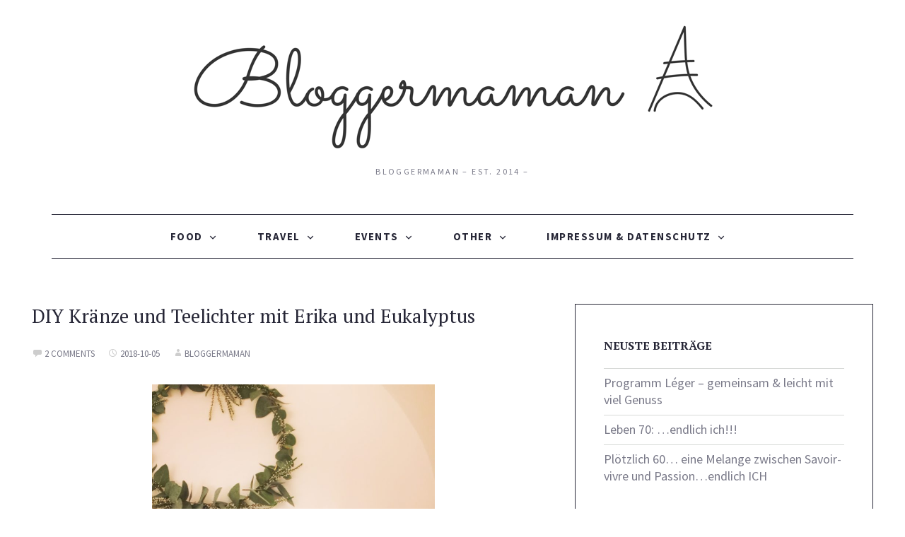

--- FILE ---
content_type: text/html; charset=UTF-8
request_url: https://bloggermaman.de/index.php/diy-kraenze-und-teelichter-mit-erika-und-eukalyptus/
body_size: 18925
content:
<!DOCTYPE html>
<html lang="de">
<head>
<meta charset="UTF-8" />
<meta name="viewport" content="width=device-width" />
<link rel="profile" href="http://gmpg.org/xfn/11" />
<link rel="shortcut icon" href="https://bloggermaman.de/wp-content/uploads/2017/12/Logo_Turm_weiss20170131-2.png">

<title>DIY Kränze und Teelichter mit Erika und Eukalyptus</title>
<meta name='robots' content='max-image-preview:large' />
	<style>img:is([sizes="auto" i], [sizes^="auto," i]) { contain-intrinsic-size: 3000px 1500px }</style>
	<link rel='dns-prefetch' href='//fonts.googleapis.com' />
<link rel="alternate" type="application/rss+xml" title=" &raquo; Feed" href="https://bloggermaman.de/index.php/feed/" />
<link rel="alternate" type="application/rss+xml" title=" &raquo; Kommentar-Feed" href="https://bloggermaman.de/index.php/comments/feed/" />
<link rel="alternate" type="text/calendar" title=" &raquo; iCal Feed" href="https://bloggermaman.de/index.php/events/?ical=1" />
<link rel="alternate" type="application/rss+xml" title=" &raquo; DIY Kränze und Teelichter mit Erika und Eukalyptus-Kommentar-Feed" href="https://bloggermaman.de/index.php/diy-kraenze-und-teelichter-mit-erika-und-eukalyptus/feed/" />
<script>(()=>{"use strict";const e=[400,500,600,700,800,900],t=e=>`wprm-min-${e}`,n=e=>`wprm-max-${e}`,s=new Set,o="ResizeObserver"in window,r=o?new ResizeObserver((e=>{for(const t of e)c(t.target)})):null,i=.5/(window.devicePixelRatio||1);function c(s){const o=s.getBoundingClientRect().width||0;for(let r=0;r<e.length;r++){const c=e[r],a=o<=c+i;o>c+i?s.classList.add(t(c)):s.classList.remove(t(c)),a?s.classList.add(n(c)):s.classList.remove(n(c))}}function a(e){s.has(e)||(s.add(e),r&&r.observe(e),c(e))}!function(e=document){e.querySelectorAll(".wprm-recipe").forEach(a)}();if(new MutationObserver((e=>{for(const t of e)for(const e of t.addedNodes)e instanceof Element&&(e.matches?.(".wprm-recipe")&&a(e),e.querySelectorAll?.(".wprm-recipe").forEach(a))})).observe(document.documentElement,{childList:!0,subtree:!0}),!o){let e=0;addEventListener("resize",(()=>{e&&cancelAnimationFrame(e),e=requestAnimationFrame((()=>s.forEach(c)))}),{passive:!0})}})();</script>		
							<script src="//www.googletagmanager.com/gtag/js?id=G-1KS8H46PKG"  data-cfasync="false" data-wpfc-render="false" type="text/javascript" async></script>
			<script data-cfasync="false" data-wpfc-render="false" type="text/javascript">
				var em_version = '8.9.0';
				var em_track_user = true;
				var em_no_track_reason = '';
								var ExactMetricsDefaultLocations = {"page_location":"https:\/\/bloggermaman.de\/diy-kraenze-und-teelichter-mit-erika-und-eukalyptus\/"};
								if ( typeof ExactMetricsPrivacyGuardFilter === 'function' ) {
					var ExactMetricsLocations = (typeof ExactMetricsExcludeQuery === 'object') ? ExactMetricsPrivacyGuardFilter( ExactMetricsExcludeQuery ) : ExactMetricsPrivacyGuardFilter( ExactMetricsDefaultLocations );
				} else {
					var ExactMetricsLocations = (typeof ExactMetricsExcludeQuery === 'object') ? ExactMetricsExcludeQuery : ExactMetricsDefaultLocations;
				}

								var disableStrs = [
										'ga-disable-G-1KS8H46PKG',
									];

				/* Function to detect opted out users */
				function __gtagTrackerIsOptedOut() {
					for (var index = 0; index < disableStrs.length; index++) {
						if (document.cookie.indexOf(disableStrs[index] + '=true') > -1) {
							return true;
						}
					}

					return false;
				}

				/* Disable tracking if the opt-out cookie exists. */
				if (__gtagTrackerIsOptedOut()) {
					for (var index = 0; index < disableStrs.length; index++) {
						window[disableStrs[index]] = true;
					}
				}

				/* Opt-out function */
				function __gtagTrackerOptout() {
					for (var index = 0; index < disableStrs.length; index++) {
						document.cookie = disableStrs[index] + '=true; expires=Thu, 31 Dec 2099 23:59:59 UTC; path=/';
						window[disableStrs[index]] = true;
					}
				}

				if ('undefined' === typeof gaOptout) {
					function gaOptout() {
						__gtagTrackerOptout();
					}
				}
								window.dataLayer = window.dataLayer || [];

				window.ExactMetricsDualTracker = {
					helpers: {},
					trackers: {},
				};
				if (em_track_user) {
					function __gtagDataLayer() {
						dataLayer.push(arguments);
					}

					function __gtagTracker(type, name, parameters) {
						if (!parameters) {
							parameters = {};
						}

						if (parameters.send_to) {
							__gtagDataLayer.apply(null, arguments);
							return;
						}

						if (type === 'event') {
														parameters.send_to = exactmetrics_frontend.v4_id;
							var hookName = name;
							if (typeof parameters['event_category'] !== 'undefined') {
								hookName = parameters['event_category'] + ':' + name;
							}

							if (typeof ExactMetricsDualTracker.trackers[hookName] !== 'undefined') {
								ExactMetricsDualTracker.trackers[hookName](parameters);
							} else {
								__gtagDataLayer('event', name, parameters);
							}
							
						} else {
							__gtagDataLayer.apply(null, arguments);
						}
					}

					__gtagTracker('js', new Date());
					__gtagTracker('set', {
						'developer_id.dNDMyYj': true,
											});
					if ( ExactMetricsLocations.page_location ) {
						__gtagTracker('set', ExactMetricsLocations);
					}
										__gtagTracker('config', 'G-1KS8H46PKG', {"forceSSL":"true"} );
										window.gtag = __gtagTracker;										(function () {
						/* https://developers.google.com/analytics/devguides/collection/analyticsjs/ */
						/* ga and __gaTracker compatibility shim. */
						var noopfn = function () {
							return null;
						};
						var newtracker = function () {
							return new Tracker();
						};
						var Tracker = function () {
							return null;
						};
						var p = Tracker.prototype;
						p.get = noopfn;
						p.set = noopfn;
						p.send = function () {
							var args = Array.prototype.slice.call(arguments);
							args.unshift('send');
							__gaTracker.apply(null, args);
						};
						var __gaTracker = function () {
							var len = arguments.length;
							if (len === 0) {
								return;
							}
							var f = arguments[len - 1];
							if (typeof f !== 'object' || f === null || typeof f.hitCallback !== 'function') {
								if ('send' === arguments[0]) {
									var hitConverted, hitObject = false, action;
									if ('event' === arguments[1]) {
										if ('undefined' !== typeof arguments[3]) {
											hitObject = {
												'eventAction': arguments[3],
												'eventCategory': arguments[2],
												'eventLabel': arguments[4],
												'value': arguments[5] ? arguments[5] : 1,
											}
										}
									}
									if ('pageview' === arguments[1]) {
										if ('undefined' !== typeof arguments[2]) {
											hitObject = {
												'eventAction': 'page_view',
												'page_path': arguments[2],
											}
										}
									}
									if (typeof arguments[2] === 'object') {
										hitObject = arguments[2];
									}
									if (typeof arguments[5] === 'object') {
										Object.assign(hitObject, arguments[5]);
									}
									if ('undefined' !== typeof arguments[1].hitType) {
										hitObject = arguments[1];
										if ('pageview' === hitObject.hitType) {
											hitObject.eventAction = 'page_view';
										}
									}
									if (hitObject) {
										action = 'timing' === arguments[1].hitType ? 'timing_complete' : hitObject.eventAction;
										hitConverted = mapArgs(hitObject);
										__gtagTracker('event', action, hitConverted);
									}
								}
								return;
							}

							function mapArgs(args) {
								var arg, hit = {};
								var gaMap = {
									'eventCategory': 'event_category',
									'eventAction': 'event_action',
									'eventLabel': 'event_label',
									'eventValue': 'event_value',
									'nonInteraction': 'non_interaction',
									'timingCategory': 'event_category',
									'timingVar': 'name',
									'timingValue': 'value',
									'timingLabel': 'event_label',
									'page': 'page_path',
									'location': 'page_location',
									'title': 'page_title',
									'referrer' : 'page_referrer',
								};
								for (arg in args) {
																		if (!(!args.hasOwnProperty(arg) || !gaMap.hasOwnProperty(arg))) {
										hit[gaMap[arg]] = args[arg];
									} else {
										hit[arg] = args[arg];
									}
								}
								return hit;
							}

							try {
								f.hitCallback();
							} catch (ex) {
							}
						};
						__gaTracker.create = newtracker;
						__gaTracker.getByName = newtracker;
						__gaTracker.getAll = function () {
							return [];
						};
						__gaTracker.remove = noopfn;
						__gaTracker.loaded = true;
						window['__gaTracker'] = __gaTracker;
					})();
									} else {
										console.log("");
					(function () {
						function __gtagTracker() {
							return null;
						}

						window['__gtagTracker'] = __gtagTracker;
						window['gtag'] = __gtagTracker;
					})();
									}
			</script>
			
							
		<link rel='stylesheet' id='wp-block-library-css' href='https://bloggermaman.de/wp-includes/css/dist/block-library/style.min.css' type='text/css' media='all' />
<style id='classic-theme-styles-inline-css' type='text/css'>
/*! This file is auto-generated */
.wp-block-button__link{color:#fff;background-color:#32373c;border-radius:9999px;box-shadow:none;text-decoration:none;padding:calc(.667em + 2px) calc(1.333em + 2px);font-size:1.125em}.wp-block-file__button{background:#32373c;color:#fff;text-decoration:none}
</style>
<style id='global-styles-inline-css' type='text/css'>
:root{--wp--preset--aspect-ratio--square: 1;--wp--preset--aspect-ratio--4-3: 4/3;--wp--preset--aspect-ratio--3-4: 3/4;--wp--preset--aspect-ratio--3-2: 3/2;--wp--preset--aspect-ratio--2-3: 2/3;--wp--preset--aspect-ratio--16-9: 16/9;--wp--preset--aspect-ratio--9-16: 9/16;--wp--preset--color--black: #000000;--wp--preset--color--cyan-bluish-gray: #abb8c3;--wp--preset--color--white: #ffffff;--wp--preset--color--pale-pink: #f78da7;--wp--preset--color--vivid-red: #cf2e2e;--wp--preset--color--luminous-vivid-orange: #ff6900;--wp--preset--color--luminous-vivid-amber: #fcb900;--wp--preset--color--light-green-cyan: #7bdcb5;--wp--preset--color--vivid-green-cyan: #00d084;--wp--preset--color--pale-cyan-blue: #8ed1fc;--wp--preset--color--vivid-cyan-blue: #0693e3;--wp--preset--color--vivid-purple: #9b51e0;--wp--preset--gradient--vivid-cyan-blue-to-vivid-purple: linear-gradient(135deg,rgba(6,147,227,1) 0%,rgb(155,81,224) 100%);--wp--preset--gradient--light-green-cyan-to-vivid-green-cyan: linear-gradient(135deg,rgb(122,220,180) 0%,rgb(0,208,130) 100%);--wp--preset--gradient--luminous-vivid-amber-to-luminous-vivid-orange: linear-gradient(135deg,rgba(252,185,0,1) 0%,rgba(255,105,0,1) 100%);--wp--preset--gradient--luminous-vivid-orange-to-vivid-red: linear-gradient(135deg,rgba(255,105,0,1) 0%,rgb(207,46,46) 100%);--wp--preset--gradient--very-light-gray-to-cyan-bluish-gray: linear-gradient(135deg,rgb(238,238,238) 0%,rgb(169,184,195) 100%);--wp--preset--gradient--cool-to-warm-spectrum: linear-gradient(135deg,rgb(74,234,220) 0%,rgb(151,120,209) 20%,rgb(207,42,186) 40%,rgb(238,44,130) 60%,rgb(251,105,98) 80%,rgb(254,248,76) 100%);--wp--preset--gradient--blush-light-purple: linear-gradient(135deg,rgb(255,206,236) 0%,rgb(152,150,240) 100%);--wp--preset--gradient--blush-bordeaux: linear-gradient(135deg,rgb(254,205,165) 0%,rgb(254,45,45) 50%,rgb(107,0,62) 100%);--wp--preset--gradient--luminous-dusk: linear-gradient(135deg,rgb(255,203,112) 0%,rgb(199,81,192) 50%,rgb(65,88,208) 100%);--wp--preset--gradient--pale-ocean: linear-gradient(135deg,rgb(255,245,203) 0%,rgb(182,227,212) 50%,rgb(51,167,181) 100%);--wp--preset--gradient--electric-grass: linear-gradient(135deg,rgb(202,248,128) 0%,rgb(113,206,126) 100%);--wp--preset--gradient--midnight: linear-gradient(135deg,rgb(2,3,129) 0%,rgb(40,116,252) 100%);--wp--preset--font-size--small: 13px;--wp--preset--font-size--medium: 20px;--wp--preset--font-size--large: 36px;--wp--preset--font-size--x-large: 42px;--wp--preset--spacing--20: 0.44rem;--wp--preset--spacing--30: 0.67rem;--wp--preset--spacing--40: 1rem;--wp--preset--spacing--50: 1.5rem;--wp--preset--spacing--60: 2.25rem;--wp--preset--spacing--70: 3.38rem;--wp--preset--spacing--80: 5.06rem;--wp--preset--shadow--natural: 6px 6px 9px rgba(0, 0, 0, 0.2);--wp--preset--shadow--deep: 12px 12px 50px rgba(0, 0, 0, 0.4);--wp--preset--shadow--sharp: 6px 6px 0px rgba(0, 0, 0, 0.2);--wp--preset--shadow--outlined: 6px 6px 0px -3px rgba(255, 255, 255, 1), 6px 6px rgba(0, 0, 0, 1);--wp--preset--shadow--crisp: 6px 6px 0px rgba(0, 0, 0, 1);}:where(.is-layout-flex){gap: 0.5em;}:where(.is-layout-grid){gap: 0.5em;}body .is-layout-flex{display: flex;}.is-layout-flex{flex-wrap: wrap;align-items: center;}.is-layout-flex > :is(*, div){margin: 0;}body .is-layout-grid{display: grid;}.is-layout-grid > :is(*, div){margin: 0;}:where(.wp-block-columns.is-layout-flex){gap: 2em;}:where(.wp-block-columns.is-layout-grid){gap: 2em;}:where(.wp-block-post-template.is-layout-flex){gap: 1.25em;}:where(.wp-block-post-template.is-layout-grid){gap: 1.25em;}.has-black-color{color: var(--wp--preset--color--black) !important;}.has-cyan-bluish-gray-color{color: var(--wp--preset--color--cyan-bluish-gray) !important;}.has-white-color{color: var(--wp--preset--color--white) !important;}.has-pale-pink-color{color: var(--wp--preset--color--pale-pink) !important;}.has-vivid-red-color{color: var(--wp--preset--color--vivid-red) !important;}.has-luminous-vivid-orange-color{color: var(--wp--preset--color--luminous-vivid-orange) !important;}.has-luminous-vivid-amber-color{color: var(--wp--preset--color--luminous-vivid-amber) !important;}.has-light-green-cyan-color{color: var(--wp--preset--color--light-green-cyan) !important;}.has-vivid-green-cyan-color{color: var(--wp--preset--color--vivid-green-cyan) !important;}.has-pale-cyan-blue-color{color: var(--wp--preset--color--pale-cyan-blue) !important;}.has-vivid-cyan-blue-color{color: var(--wp--preset--color--vivid-cyan-blue) !important;}.has-vivid-purple-color{color: var(--wp--preset--color--vivid-purple) !important;}.has-black-background-color{background-color: var(--wp--preset--color--black) !important;}.has-cyan-bluish-gray-background-color{background-color: var(--wp--preset--color--cyan-bluish-gray) !important;}.has-white-background-color{background-color: var(--wp--preset--color--white) !important;}.has-pale-pink-background-color{background-color: var(--wp--preset--color--pale-pink) !important;}.has-vivid-red-background-color{background-color: var(--wp--preset--color--vivid-red) !important;}.has-luminous-vivid-orange-background-color{background-color: var(--wp--preset--color--luminous-vivid-orange) !important;}.has-luminous-vivid-amber-background-color{background-color: var(--wp--preset--color--luminous-vivid-amber) !important;}.has-light-green-cyan-background-color{background-color: var(--wp--preset--color--light-green-cyan) !important;}.has-vivid-green-cyan-background-color{background-color: var(--wp--preset--color--vivid-green-cyan) !important;}.has-pale-cyan-blue-background-color{background-color: var(--wp--preset--color--pale-cyan-blue) !important;}.has-vivid-cyan-blue-background-color{background-color: var(--wp--preset--color--vivid-cyan-blue) !important;}.has-vivid-purple-background-color{background-color: var(--wp--preset--color--vivid-purple) !important;}.has-black-border-color{border-color: var(--wp--preset--color--black) !important;}.has-cyan-bluish-gray-border-color{border-color: var(--wp--preset--color--cyan-bluish-gray) !important;}.has-white-border-color{border-color: var(--wp--preset--color--white) !important;}.has-pale-pink-border-color{border-color: var(--wp--preset--color--pale-pink) !important;}.has-vivid-red-border-color{border-color: var(--wp--preset--color--vivid-red) !important;}.has-luminous-vivid-orange-border-color{border-color: var(--wp--preset--color--luminous-vivid-orange) !important;}.has-luminous-vivid-amber-border-color{border-color: var(--wp--preset--color--luminous-vivid-amber) !important;}.has-light-green-cyan-border-color{border-color: var(--wp--preset--color--light-green-cyan) !important;}.has-vivid-green-cyan-border-color{border-color: var(--wp--preset--color--vivid-green-cyan) !important;}.has-pale-cyan-blue-border-color{border-color: var(--wp--preset--color--pale-cyan-blue) !important;}.has-vivid-cyan-blue-border-color{border-color: var(--wp--preset--color--vivid-cyan-blue) !important;}.has-vivid-purple-border-color{border-color: var(--wp--preset--color--vivid-purple) !important;}.has-vivid-cyan-blue-to-vivid-purple-gradient-background{background: var(--wp--preset--gradient--vivid-cyan-blue-to-vivid-purple) !important;}.has-light-green-cyan-to-vivid-green-cyan-gradient-background{background: var(--wp--preset--gradient--light-green-cyan-to-vivid-green-cyan) !important;}.has-luminous-vivid-amber-to-luminous-vivid-orange-gradient-background{background: var(--wp--preset--gradient--luminous-vivid-amber-to-luminous-vivid-orange) !important;}.has-luminous-vivid-orange-to-vivid-red-gradient-background{background: var(--wp--preset--gradient--luminous-vivid-orange-to-vivid-red) !important;}.has-very-light-gray-to-cyan-bluish-gray-gradient-background{background: var(--wp--preset--gradient--very-light-gray-to-cyan-bluish-gray) !important;}.has-cool-to-warm-spectrum-gradient-background{background: var(--wp--preset--gradient--cool-to-warm-spectrum) !important;}.has-blush-light-purple-gradient-background{background: var(--wp--preset--gradient--blush-light-purple) !important;}.has-blush-bordeaux-gradient-background{background: var(--wp--preset--gradient--blush-bordeaux) !important;}.has-luminous-dusk-gradient-background{background: var(--wp--preset--gradient--luminous-dusk) !important;}.has-pale-ocean-gradient-background{background: var(--wp--preset--gradient--pale-ocean) !important;}.has-electric-grass-gradient-background{background: var(--wp--preset--gradient--electric-grass) !important;}.has-midnight-gradient-background{background: var(--wp--preset--gradient--midnight) !important;}.has-small-font-size{font-size: var(--wp--preset--font-size--small) !important;}.has-medium-font-size{font-size: var(--wp--preset--font-size--medium) !important;}.has-large-font-size{font-size: var(--wp--preset--font-size--large) !important;}.has-x-large-font-size{font-size: var(--wp--preset--font-size--x-large) !important;}
:where(.wp-block-post-template.is-layout-flex){gap: 1.25em;}:where(.wp-block-post-template.is-layout-grid){gap: 1.25em;}
:where(.wp-block-columns.is-layout-flex){gap: 2em;}:where(.wp-block-columns.is-layout-grid){gap: 2em;}
:root :where(.wp-block-pullquote){font-size: 1.5em;line-height: 1.6;}
</style>
<link rel='stylesheet' id='wbcr-comments-plus-url-span-css' href='https://bloggermaman.de/wp-content/plugins/clearfy/components/comments-plus/assets/css/url-span.css' type='text/css' media='all' />
<link rel='stylesheet' id='contact-form-7-css' href='https://bloggermaman.de/wp-content/plugins/contact-form-7/includes/css/styles.css' type='text/css' media='all' />
<link rel='stylesheet' id='healthyliving-style-css' href='https://bloggermaman.de/wp-content/themes/healthyliving/style.css' type='text/css' media='all' />
<link rel='stylesheet' id='simple-social-icons-font-css' href='https://bloggermaman.de/wp-content/plugins/simple-social-icons/css/style.css' type='text/css' media='all' />
<link rel='stylesheet' id='newsletter-css' href='https://bloggermaman.de/wp-content/plugins/newsletter/style.css' type='text/css' media='all' />
<script type="text/javascript" src="https://bloggermaman.de/wp-content/plugins/google-analytics-dashboard-for-wp/assets/js/frontend-gtag.min.js" id="exactmetrics-frontend-script-js" async="async" data-wp-strategy="async"></script>
<script data-cfasync="false" data-wpfc-render="false" type="text/javascript" id='exactmetrics-frontend-script-js-extra'>/* <![CDATA[ */
var exactmetrics_frontend = {"js_events_tracking":"true","download_extensions":"zip,mp3,mpeg,pdf,docx,pptx,xlsx,rar","inbound_paths":"[{\"path\":\"\\\/go\\\/\",\"label\":\"affiliate\"},{\"path\":\"\\\/recommend\\\/\",\"label\":\"affiliate\"}]","home_url":"https:\/\/bloggermaman.de","hash_tracking":"false","v4_id":"G-1KS8H46PKG"};/* ]]> */
</script>
<script type="text/javascript" src="https://bloggermaman.de/wp-includes/js/jquery/jquery.min.js" id="jquery-core-js"></script>
<script type="text/javascript" src="https://bloggermaman.de/wp-includes/js/jquery/jquery-migrate.min.js" id="jquery-migrate-js"></script>
<script type="text/javascript" id="wbcr_clearfy-css-lazy-load-js-extra">
/* <![CDATA[ */
var wbcr_clearfy_async_links = {"wbcr_clearfy-google-fonts":"https:\/\/fonts.googleapis.com\/css?family=Source%20Sans%20Pro:200,300,400,600,700,900,200italic,300italic,400italic,600italic,700italic,900italic|PT%20Serif:400,700,400italic,700italic&subset=latin,latin-ext"};
/* ]]> */
</script>
<script type="text/javascript" src="https://bloggermaman.de/wp-content/plugins/clearfy/assets/js/css-lazy-load.min.js" id="wbcr_clearfy-css-lazy-load-js"></script>
<link rel="https://api.w.org/" href="https://bloggermaman.de/index.php/wp-json/" /><link rel="alternate" title="JSON" type="application/json" href="https://bloggermaman.de/index.php/wp-json/wp/v2/posts/2053" /><link rel="canonical" href="https://bloggermaman.de/index.php/diy-kraenze-und-teelichter-mit-erika-und-eukalyptus/" />
<link rel='shortlink' href='https://bloggermaman.de/?p=2053' />
<link rel="alternate" title="oEmbed (JSON)" type="application/json+oembed" href="https://bloggermaman.de/index.php/wp-json/oembed/1.0/embed?url=https%3A%2F%2Fbloggermaman.de%2Findex.php%2Fdiy-kraenze-und-teelichter-mit-erika-und-eukalyptus%2F" />
<link rel="alternate" title="oEmbed (XML)" type="text/xml+oembed" href="https://bloggermaman.de/index.php/wp-json/oembed/1.0/embed?url=https%3A%2F%2Fbloggermaman.de%2Findex.php%2Fdiy-kraenze-und-teelichter-mit-erika-und-eukalyptus%2F&#038;format=xml" />
<style type="text/css"> .tippy-box[data-theme~="wprm"] { background-color: #333333; color: #FFFFFF; } .tippy-box[data-theme~="wprm"][data-placement^="top"] > .tippy-arrow::before { border-top-color: #333333; } .tippy-box[data-theme~="wprm"][data-placement^="bottom"] > .tippy-arrow::before { border-bottom-color: #333333; } .tippy-box[data-theme~="wprm"][data-placement^="left"] > .tippy-arrow::before { border-left-color: #333333; } .tippy-box[data-theme~="wprm"][data-placement^="right"] > .tippy-arrow::before { border-right-color: #333333; } .tippy-box[data-theme~="wprm"] a { color: #FFFFFF; } .wprm-comment-rating svg { width: 18px !important; height: 18px !important; } img.wprm-comment-rating { width: 90px !important; height: 18px !important; } body { --comment-rating-star-color: #343434; } body { --wprm-popup-font-size: 16px; } body { --wprm-popup-background: #ffffff; } body { --wprm-popup-title: #000000; } body { --wprm-popup-content: #444444; } body { --wprm-popup-button-background: #444444; } body { --wprm-popup-button-text: #ffffff; }</style><style type="text/css">.wprm-glossary-term {color: #5A822B;text-decoration: underline;cursor: help;}</style><meta name="et-api-version" content="v1"><meta name="et-api-origin" content="https://bloggermaman.de"><link rel="https://theeventscalendar.com/" href="https://bloggermaman.de/index.php/wp-json/tribe/tickets/v1/" /><meta name="tec-api-version" content="v1"><meta name="tec-api-origin" content="https://bloggermaman.de"><link rel="alternate" href="https://bloggermaman.de/index.php/wp-json/tribe/events/v1/" />	<style type="text/css">
		button, input[type="button"], input[type="reset"], input[type="submit"], .button:hover, .page-links > span, .entry-content .page-links a:hover, .entry-content .page-links a:active, .site-content [class*="navigation"] a, #content [class*="navigation"] a, .widget_calendar #wp-calendar tbody a:hover, .woocommerce #respond input#submit.alt, .woocommerce a.button.alt, .woocommerce button.button.alt, .woocommerce input.button.alt { background-color: #050505; }
		.woocommerce .woocommerce-message:before, .woocommerce-page .woocommerce-message:before, .woocommerce-checkout #payment .payment_method_paypal .about_paypal, .woocommerce a.added_to_cart { color: #050505; }

		body #infinite-handle span { background-color: #050505; }

		.widget_text a:hover { border-bottom-color: #050505; }

		.woocommerce .woocommerce-message, .woocommerce-page .woocommerce-message { border-top-color: #050505; }

		.entry-content p a, .entry-footer a, .single-post .edit-link a, .logged-in-as a, span.amount, .entry-title a:hover, .entry-meta a:hover, .galleryformat .entry-meta a:hover, span.sticky-post:hover, .categories-links a:hover, .tags-links, .entry-header .entry-meta, .site-content .navigation-comment a:hover, .comment-meta a:hover, #cancel-comment-reply-link:hover, .widget a:hover, .widget_flickr #flickr_badge_uber_wrapper a:hover, .widget_rss ul a, .widget_text a, #infinite-footer .blog-info a:hover, #infinite-footer .blog-credits a:hover, .entry-format a:hover:before, .entry-date a:hover:before, .byline a:hover:before, .edit-link a:hover:before, .comments-link a:hover:before, .full-size-link a:hover:before, .parent-post-link a:hover:before, .comment-reply-link:hover:before, .comment-reply-login:hover:before, span.sticky-post:hover:before { color: #050505; }

	products a.added_to_cart.wc-forward, .product-name a, a.shipping-calculator-button, a.showcoupon { color: #050505; }

	</style>
		<style type="text/css">
			.site-title,
		.site-description {
			color: #;
		}
		</style>
			<style type="text/css" id="wp-custom-css">
			a{font-weight: bolder}		</style>
		</head>
<body class="wp-singular post-template-default single single-post postid-2053 single-format-standard wp-theme-healthyliving tribe-no-js tec-no-tickets-on-recurring tec-no-rsvp-on-recurring right-sidebar-layout tribe-theme-healthyliving">
<header id="masthead" class="site-header" role="banner">
<div class="page hfeed site">
	<div class="site-branding">
		<a href="https://bloggermaman.de/" title="" rel="home" class="header-image-link"> <img src="https://bloggermaman.de/wp-content/uploads/2017/12/cropped-Logo_neu_mitTurm_hgweiss-0120161217-e1513079670342.png" width="740" height="178" alt="" /> </a>
			<h1 class="site-title"><a href="https://bloggermaman.de/" rel="home">
				</a></h1>
	<h2 class="site-description">
		Bloggermaman &#8211; est. 2014 &#8211;	</h2>
	</div>
	<nav id="site-navigation" class="navigation-main" role="navigation">
	<h1 class="menu-toggle anarielgenericon">
		Menu	</h1>
	<div class="screen-reader-text skip-link"><a href="#content" title="Skip to content">
		Skip to content		</a></div>
	<div class="menu-categories-container"><ul id="menu-categories" class="menu"><li id="menu-item-864" class="menu-item menu-item-type-taxonomy menu-item-object-category menu-item-has-children menu-item-864"><a href="https://bloggermaman.de/index.php/category/food/">Food</a>
<ul class="sub-menu">
	<li id="menu-item-2926" class="menu-item menu-item-type-taxonomy menu-item-object-category menu-item-2926"><a href="https://bloggermaman.de/index.php/category/food/fisch/">Fisch</a></li>
	<li id="menu-item-2588" class="menu-item menu-item-type-taxonomy menu-item-object-category menu-item-2588"><a href="https://bloggermaman.de/index.php/category/food/lowcarb-rezepte/">Lowcarb-Rezepte</a></li>
	<li id="menu-item-3674" class="menu-item menu-item-type-taxonomy menu-item-object-category menu-item-3674"><a href="https://bloggermaman.de/index.php/category/food/kochen-in-bildern/">Kochen in Bildern</a></li>
	<li id="menu-item-2927" class="menu-item menu-item-type-taxonomy menu-item-object-category menu-item-2927"><a href="https://bloggermaman.de/index.php/category/food/kuchen/">Kuchen &amp; Gebäck</a></li>
</ul>
</li>
<li id="menu-item-865" class="menu-item menu-item-type-taxonomy menu-item-object-category menu-item-has-children menu-item-865"><a href="https://bloggermaman.de/index.php/category/travel/">Travel</a>
<ul class="sub-menu">
	<li id="menu-item-1921" class="menu-item menu-item-type-taxonomy menu-item-object-category menu-item-1921"><a href="https://bloggermaman.de/index.php/category/travel/palma-de-mallorca/">Palma de Mallorca</a></li>
	<li id="menu-item-2165" class="menu-item menu-item-type-taxonomy menu-item-object-category menu-item-2165"><a href="https://bloggermaman.de/index.php/category/travel/prag/">Prag</a></li>
	<li id="menu-item-1922" class="menu-item menu-item-type-taxonomy menu-item-object-category menu-item-1922"><a href="https://bloggermaman.de/index.php/category/travel/paris/">Paris</a></li>
	<li id="menu-item-2166" class="menu-item menu-item-type-taxonomy menu-item-object-category menu-item-2166"><a href="https://bloggermaman.de/index.php/category/travel/rom/">Rom</a></li>
	<li id="menu-item-1923" class="menu-item menu-item-type-taxonomy menu-item-object-category menu-item-1923"><a href="https://bloggermaman.de/index.php/category/travel/wien/">Wien</a></li>
</ul>
</li>
<li id="menu-item-4172" class="menu-item menu-item-type-post_type menu-item-object-page menu-item-has-children menu-item-4172"><a href="https://bloggermaman.de/?page_id=828">Events</a>
<ul class="sub-menu">
	<li id="menu-item-2988" class="menu-item menu-item-type-custom menu-item-object-custom menu-item-2988"><a href="https://de.eatwith.com/users/682031">Eatwith</a></li>
</ul>
</li>
<li id="menu-item-829" class="menu-item menu-item-type-post_type menu-item-object-page menu-item-has-children menu-item-829"><a href="https://bloggermaman.de/index.php/other/">Other</a>
<ul class="sub-menu">
	<li id="menu-item-869" class="menu-item menu-item-type-taxonomy menu-item-object-category menu-item-869"><a href="https://bloggermaman.de/index.php/category/beauty/">Beauty</a></li>
	<li id="menu-item-871" class="menu-item menu-item-type-taxonomy menu-item-object-category current-post-ancestor current-menu-parent current-post-parent menu-item-871"><a href="https://bloggermaman.de/index.php/category/diy/">DIY</a></li>
	<li id="menu-item-868" class="menu-item menu-item-type-taxonomy menu-item-object-category menu-item-868"><a href="https://bloggermaman.de/index.php/category/fashion/">Fashion</a></li>
	<li id="menu-item-1626" class="menu-item menu-item-type-taxonomy menu-item-object-category menu-item-1626"><a href="https://bloggermaman.de/index.php/category/guest-posts/">Guest posts</a></li>
	<li id="menu-item-867" class="menu-item menu-item-type-taxonomy menu-item-object-category current-post-ancestor current-menu-parent current-post-parent menu-item-867"><a href="https://bloggermaman.de/index.php/category/interior/">Interior</a></li>
	<li id="menu-item-1716" class="menu-item menu-item-type-taxonomy menu-item-object-category menu-item-1716"><a href="https://bloggermaman.de/index.php/category/latest-posts/">Latest posts</a></li>
	<li id="menu-item-3727" class="menu-item menu-item-type-taxonomy menu-item-object-category menu-item-3727"><a href="https://bloggermaman.de/index.php/category/my-life/">My Life</a></li>
</ul>
</li>
<li id="menu-item-4140" class="menu-item menu-item-type-post_type menu-item-object-page menu-item-has-children menu-item-4140"><a href="https://bloggermaman.de/index.php/impressum-datenschutz/">Impressum &amp; Datenschutz</a>
<ul class="sub-menu">
	<li id="menu-item-894" class="menu-item menu-item-type-post_type menu-item-object-page menu-item-894"><a href="https://bloggermaman.de/index.php/haftungsausschluss-disclaimer-haftung/">Haftung</a></li>
	<li id="menu-item-902" class="menu-item menu-item-type-post_type menu-item-object-page menu-item-902"><a href="https://bloggermaman.de/index.php/copyright/">Copyright</a></li>
</ul>
</li>
</ul></div>	</nav>
</div>
</header>
 <div class="page hfeed site">
	<div id="main" class="site-main">
	<div id="primary" class="content-area single">
		<div id="content" class="site-content" role="main">
					<article id="post-2053" class="post-2053 post type-post status-publish format-standard hentry category-diy category-interior tag-basteln tag-dekoration tag-diy tag-interior tag-kinderleicht">
<div class="border">
	<header class="entry-header">
	<h1 class="entry-title">
		DIY Kränze und Teelichter mit Erika und Eukalyptus	</h1>
	</header>
	
			<div class="entry-meta">
								<span class="comments-link">
		<a href="https://bloggermaman.de/index.php/diy-kraenze-und-teelichter-mit-erika-und-eukalyptus/#comments">2 Comments</a>		</span>
				<span class="entry-date"><a href="https://bloggermaman.de/index.php/diy-kraenze-und-teelichter-mit-erika-und-eukalyptus/" title="10:17" rel="bookmark"><time class="entry-date" datetime="2018-10-05T10:17:50+02:00">2018-10-05</time></a></span> <span class="byline"><span class="author vcard"><a class="url fn n" href="https://bloggermaman.de/index.php/author/web232184/" title="View all posts by Bloggermaman" rel="author">Bloggermaman</a></span></span>	</div>
	
		<div class="entry-content">
	<p><img fetchpriority="high" decoding="async" class="aligncenter wp-image-2052" src="https://bloggermaman.de/wp-content/uploads/2018/10/img_9012.jpg" alt="DIY Kränze und Teelichter mit Erika und Eukalyptus" width="400" height="400" srcset="https://bloggermaman.de/wp-content/uploads/2018/10/img_9012.jpg 2190w, https://bloggermaman.de/wp-content/uploads/2018/10/img_9012-150x150.jpg 150w, https://bloggermaman.de/wp-content/uploads/2018/10/img_9012-300x300.jpg 300w, https://bloggermaman.de/wp-content/uploads/2018/10/img_9012-768x768.jpg 768w, https://bloggermaman.de/wp-content/uploads/2018/10/img_9012-1024x1024.jpg 1024w, https://bloggermaman.de/wp-content/uploads/2018/10/img_9012-200x200.jpg 200w" sizes="(max-width: 400px) 100vw, 400px" /></p>
<p style="text-align: center;">Heute gibt es ein kleines sehr einfaches DIY-Projekt für euch… ich bastele Kränze und Teelichtdekoration mit Erika und Eukalyptus.<span id="more-2053"></span></p>
<p style="text-align: center;"><img decoding="async" class="alignnone wp-image-2055" src="https://bloggermaman.de/wp-content/uploads/2018/10/img_8990.jpg" alt="DIY Kränze und Teelichter mit Erika und Eukalyptus" width="400" height="300" srcset="https://bloggermaman.de/wp-content/uploads/2018/10/img_8990.jpg 3264w, https://bloggermaman.de/wp-content/uploads/2018/10/img_8990-300x225.jpg 300w, https://bloggermaman.de/wp-content/uploads/2018/10/img_8990-768x576.jpg 768w, https://bloggermaman.de/wp-content/uploads/2018/10/img_8990-1024x768.jpg 1024w, https://bloggermaman.de/wp-content/uploads/2018/10/img_8990-200x150.jpg 200w" sizes="(max-width: 400px) 100vw, 400px" /></p>
<p style="text-align: center;"><img decoding="async" class="aligncenter wp-image-2057" src="https://bloggermaman.de/wp-content/uploads/2018/10/img_8992.jpg" alt="DIY Kränze und Teelichter mit Erika und Eukalyptus" width="400" height="300" srcset="https://bloggermaman.de/wp-content/uploads/2018/10/img_8992.jpg 3264w, https://bloggermaman.de/wp-content/uploads/2018/10/img_8992-300x225.jpg 300w, https://bloggermaman.de/wp-content/uploads/2018/10/img_8992-768x576.jpg 768w, https://bloggermaman.de/wp-content/uploads/2018/10/img_8992-1024x768.jpg 1024w, https://bloggermaman.de/wp-content/uploads/2018/10/img_8992-200x150.jpg 200w" sizes="(max-width: 400px) 100vw, 400px" /></p>
<p style="text-align: center;">wir brauchen :</p>
<p style="text-align: center;">Blumendraht<br />
Rohlinge für die Kränze<br />
Eukalyptus ein Bund<br />
2 kleine Töpfchen Erika<br />
Windlichtgläser<br />
Zange für den Draht</p>
<p style="text-align: center;"><img loading="lazy" decoding="async" class="aligncenter wp-image-2060" src="https://bloggermaman.de/wp-content/uploads/2018/10/img_8991.jpg" alt="DIY Kränze und Teelichter mit Erika und Eukalyptus" width="400" height="300" srcset="https://bloggermaman.de/wp-content/uploads/2018/10/img_8991.jpg 3264w, https://bloggermaman.de/wp-content/uploads/2018/10/img_8991-300x225.jpg 300w, https://bloggermaman.de/wp-content/uploads/2018/10/img_8991-768x576.jpg 768w, https://bloggermaman.de/wp-content/uploads/2018/10/img_8991-1024x768.jpg 1024w, https://bloggermaman.de/wp-content/uploads/2018/10/img_8991-200x150.jpg 200w" sizes="auto, (max-width: 400px) 100vw, 400px" /><img loading="lazy" decoding="async" class="aligncenter wp-image-2061" src="https://bloggermaman.de/wp-content/uploads/2018/10/img_8993.jpg" alt="DIY Kränze und Teelichter mit Erika und Eukalyptus" width="400" height="400" srcset="https://bloggermaman.de/wp-content/uploads/2018/10/img_8993.jpg 2448w, https://bloggermaman.de/wp-content/uploads/2018/10/img_8993-150x150.jpg 150w, https://bloggermaman.de/wp-content/uploads/2018/10/img_8993-300x300.jpg 300w, https://bloggermaman.de/wp-content/uploads/2018/10/img_8993-768x768.jpg 768w, https://bloggermaman.de/wp-content/uploads/2018/10/img_8993-1024x1024.jpg 1024w, https://bloggermaman.de/wp-content/uploads/2018/10/img_8993-200x200.jpg 200w" sizes="auto, (max-width: 400px) 100vw, 400px" /></p>
<p style="text-align: center;">ein paar Zweiglein Erika abschneiden, mit einem Stück Draht zusammenfassen und an den Ring binden… das Gleiche seitenverkehrt machen, um eine Basis für den Kranz zu haben.<img loading="lazy" decoding="async" class="aligncenter wp-image-2064" src="https://bloggermaman.de/wp-content/uploads/2018/10/img_8994.jpg" alt="DIY Kränze und Teelichter mit Erika und Eukalyptus" width="400" height="300" srcset="https://bloggermaman.de/wp-content/uploads/2018/10/img_8994.jpg 3264w, https://bloggermaman.de/wp-content/uploads/2018/10/img_8994-300x225.jpg 300w, https://bloggermaman.de/wp-content/uploads/2018/10/img_8994-768x576.jpg 768w, https://bloggermaman.de/wp-content/uploads/2018/10/img_8994-1024x768.jpg 1024w, https://bloggermaman.de/wp-content/uploads/2018/10/img_8994-200x150.jpg 200w" sizes="auto, (max-width: 400px) 100vw, 400px" /><img loading="lazy" decoding="async" class="aligncenter wp-image-2065" src="https://bloggermaman.de/wp-content/uploads/2018/10/img_8995-e1538758074931-225x300.jpg" alt="DIY Kränze und Teelichter mit Erika und Eukalyptus" width="400" height="533" srcset="https://bloggermaman.de/wp-content/uploads/2018/10/img_8995-e1538758074931-225x300.jpg 225w, https://bloggermaman.de/wp-content/uploads/2018/10/img_8995-e1538758074931-768x1024.jpg 768w, https://bloggermaman.de/wp-content/uploads/2018/10/img_8995-e1538758074931-200x267.jpg 200w" sizes="auto, (max-width: 400px) 100vw, 400px" /></p>
<p style="text-align: center;">Danach mit Zweigen vom Eukalyptus fortfahren, und zwischendurch immer etwas Erika mit einbinden.</p>
<p style="text-align: center;"><img loading="lazy" decoding="async" class="aligncenter wp-image-2068" src="https://bloggermaman.de/wp-content/uploads/2018/10/img_8998-e1538758149972-300x300.jpg" alt="DIY Kränze und Teelichter mit Erika und Eukalyptus" width="400" height="400" srcset="https://bloggermaman.de/wp-content/uploads/2018/10/img_8998-e1538758149972-300x300.jpg 300w, https://bloggermaman.de/wp-content/uploads/2018/10/img_8998-e1538758149972-150x150.jpg 150w, https://bloggermaman.de/wp-content/uploads/2018/10/img_8998-e1538758149972-768x768.jpg 768w, https://bloggermaman.de/wp-content/uploads/2018/10/img_8998-e1538758149972-1024x1024.jpg 1024w, https://bloggermaman.de/wp-content/uploads/2018/10/img_8998-e1538758149972-200x200.jpg 200w" sizes="auto, (max-width: 400px) 100vw, 400px" /><img loading="lazy" decoding="async" class="aligncenter wp-image-2067" src="https://bloggermaman.de/wp-content/uploads/2018/10/img_9004.jpg" alt="DIY Kränze und Teelichter mit Erika und Eukalyptus" width="400" height="400" srcset="https://bloggermaman.de/wp-content/uploads/2018/10/img_9004.jpg 1507w, https://bloggermaman.de/wp-content/uploads/2018/10/img_9004-150x150.jpg 150w, https://bloggermaman.de/wp-content/uploads/2018/10/img_9004-300x300.jpg 300w, https://bloggermaman.de/wp-content/uploads/2018/10/img_9004-768x768.jpg 768w, https://bloggermaman.de/wp-content/uploads/2018/10/img_9004-1024x1024.jpg 1024w, https://bloggermaman.de/wp-content/uploads/2018/10/img_9004-200x200.jpg 200w" sizes="auto, (max-width: 400px) 100vw, 400px" />Mir gefiel auch schon der halbe Kranz gut… ich hab ihn dann noch weiter gebunden, da ich genügend Material hatte.</p>
<p style="text-align: center;"><img loading="lazy" decoding="async" class="aligncenter wp-image-2071" src="https://bloggermaman.de/wp-content/uploads/2018/10/img_9007-e1538758269749-300x300.jpg" alt="DIY Kränze und Teelichter mit Erika und Eukalyptus" width="400" height="400" srcset="https://bloggermaman.de/wp-content/uploads/2018/10/img_9007-e1538758269749-300x300.jpg 300w, https://bloggermaman.de/wp-content/uploads/2018/10/img_9007-e1538758269749-150x150.jpg 150w, https://bloggermaman.de/wp-content/uploads/2018/10/img_9007-e1538758269749-768x768.jpg 768w, https://bloggermaman.de/wp-content/uploads/2018/10/img_9007-e1538758269749-1024x1024.jpg 1024w, https://bloggermaman.de/wp-content/uploads/2018/10/img_9007-e1538758269749-200x200.jpg 200w" sizes="auto, (max-width: 400px) 100vw, 400px" /></p>
<p style="text-align: center;">Später kam mir die Idee, aus den Resten noch ein paar Windlichter passend zu den Kränzen zu gestalten.</p>
<p style="text-align: center;"><img loading="lazy" decoding="async" class="aligncenter wp-image-2072" src="https://bloggermaman.de/wp-content/uploads/2018/10/img_9013.jpg" alt="DIY Kränze und Teelichter mit Erika und Eukalyptus" width="400" height="300" srcset="https://bloggermaman.de/wp-content/uploads/2018/10/img_9013.jpg 3264w, https://bloggermaman.de/wp-content/uploads/2018/10/img_9013-300x225.jpg 300w, https://bloggermaman.de/wp-content/uploads/2018/10/img_9013-768x576.jpg 768w, https://bloggermaman.de/wp-content/uploads/2018/10/img_9013-1024x768.jpg 1024w, https://bloggermaman.de/wp-content/uploads/2018/10/img_9013-200x150.jpg 200w" sizes="auto, (max-width: 400px) 100vw, 400px" /><img loading="lazy" decoding="async" class="aligncenter wp-image-2073" src="https://bloggermaman.de/wp-content/uploads/2018/10/img_9015.jpg" alt="DIY Kränze und Teelichter mit Erika und Eukalyptus" width="400" height="300" srcset="https://bloggermaman.de/wp-content/uploads/2018/10/img_9015.jpg 3264w, https://bloggermaman.de/wp-content/uploads/2018/10/img_9015-300x225.jpg 300w, https://bloggermaman.de/wp-content/uploads/2018/10/img_9015-768x576.jpg 768w, https://bloggermaman.de/wp-content/uploads/2018/10/img_9015-1024x768.jpg 1024w, https://bloggermaman.de/wp-content/uploads/2018/10/img_9015-200x150.jpg 200w" sizes="auto, (max-width: 400px) 100vw, 400px" />Hierzu einfach Eukalyptus-Stücke mit Draht umwickeln, um das Teelicht legen und befestigen.</p>
<p style="text-align: center;"><img loading="lazy" decoding="async" class="aligncenter wp-image-2076" src="https://bloggermaman.de/wp-content/uploads/2018/10/img_9017.jpg" alt="DIY Kränze und Teelichter mit Erika und Eukalyptus" width="400" height="400" srcset="https://bloggermaman.de/wp-content/uploads/2018/10/img_9017.jpg 2448w, https://bloggermaman.de/wp-content/uploads/2018/10/img_9017-150x150.jpg 150w, https://bloggermaman.de/wp-content/uploads/2018/10/img_9017-300x300.jpg 300w, https://bloggermaman.de/wp-content/uploads/2018/10/img_9017-768x768.jpg 768w, https://bloggermaman.de/wp-content/uploads/2018/10/img_9017-1024x1024.jpg 1024w, https://bloggermaman.de/wp-content/uploads/2018/10/img_9017-200x200.jpg 200w" sizes="auto, (max-width: 400px) 100vw, 400px" /><img loading="lazy" decoding="async" class="aligncenter wp-image-2077" src="https://bloggermaman.de/wp-content/uploads/2018/10/img_9019.jpg" alt="DIY Kränze und Teelichter mit Erika und Eukalyptus" width="400" height="400" srcset="https://bloggermaman.de/wp-content/uploads/2018/10/img_9019.jpg 2448w, https://bloggermaman.de/wp-content/uploads/2018/10/img_9019-150x150.jpg 150w, https://bloggermaman.de/wp-content/uploads/2018/10/img_9019-300x300.jpg 300w, https://bloggermaman.de/wp-content/uploads/2018/10/img_9019-768x768.jpg 768w, https://bloggermaman.de/wp-content/uploads/2018/10/img_9019-1024x1024.jpg 1024w, https://bloggermaman.de/wp-content/uploads/2018/10/img_9019-200x200.jpg 200w" sizes="auto, (max-width: 400px) 100vw, 400px" /><img loading="lazy" decoding="async" class="aligncenter wp-image-2078" src="https://bloggermaman.de/wp-content/uploads/2018/10/img_9020.jpg" alt="DIY Kränze und Teelichter mit Erika und Eukalyptus" width="400" height="400" srcset="https://bloggermaman.de/wp-content/uploads/2018/10/img_9020.jpg 2448w, https://bloggermaman.de/wp-content/uploads/2018/10/img_9020-150x150.jpg 150w, https://bloggermaman.de/wp-content/uploads/2018/10/img_9020-300x300.jpg 300w, https://bloggermaman.de/wp-content/uploads/2018/10/img_9020-768x768.jpg 768w, https://bloggermaman.de/wp-content/uploads/2018/10/img_9020-1024x1024.jpg 1024w, https://bloggermaman.de/wp-content/uploads/2018/10/img_9020-200x200.jpg 200w" sizes="auto, (max-width: 400px) 100vw, 400px" /><img loading="lazy" decoding="async" class="aligncenter wp-image-2079" src="https://bloggermaman.de/wp-content/uploads/2018/10/img_9031-e1538758398112-300x300.jpg" alt="DIY Kränze und Teelichter mit Erika und Eukalyptus" width="400" height="400" srcset="https://bloggermaman.de/wp-content/uploads/2018/10/img_9031-e1538758398112-300x300.jpg 300w, https://bloggermaman.de/wp-content/uploads/2018/10/img_9031-e1538758398112-150x150.jpg 150w, https://bloggermaman.de/wp-content/uploads/2018/10/img_9031-e1538758398112-768x768.jpg 768w, https://bloggermaman.de/wp-content/uploads/2018/10/img_9031-e1538758398112-1024x1024.jpg 1024w, https://bloggermaman.de/wp-content/uploads/2018/10/img_9031-e1538758398112-200x200.jpg 200w" sizes="auto, (max-width: 400px) 100vw, 400px" /></p>
<p style="text-align: center;">Dann auch wieder wie beim Kranz kleine Zweige von der Erika mit Draht zusammenfassen und vorne zwischen den Eukalyptus setzen… zum Schluss habe ich noch zwei Eukalyptus-Blätter in die Mitte gesetzt, und fertig ist unsere Herbstdeko.</p>
<p style="text-align: center;">Die Bilder sind etwas dunkel, aber ich denke als Anleitung reicht es.</p>
<p style="text-align: center;"><img loading="lazy" decoding="async" class="aligncenter wp-image-2081" src="https://bloggermaman.de/wp-content/uploads/2018/10/img_9025-e1538758464226-300x300.jpg" alt="DIY Kränze und Teelichter mit Erika und Eukalyptus" width="400" height="400" srcset="https://bloggermaman.de/wp-content/uploads/2018/10/img_9025-e1538758464226-300x300.jpg 300w, https://bloggermaman.de/wp-content/uploads/2018/10/img_9025-e1538758464226-150x150.jpg 150w, https://bloggermaman.de/wp-content/uploads/2018/10/img_9025-e1538758464226-768x768.jpg 768w, https://bloggermaman.de/wp-content/uploads/2018/10/img_9025-e1538758464226-1024x1024.jpg 1024w, https://bloggermaman.de/wp-content/uploads/2018/10/img_9025-e1538758464226-200x200.jpg 200w" sizes="auto, (max-width: 400px) 100vw, 400px" /></p>
<p style="text-align: center;"><img loading="lazy" decoding="async" class="aligncenter wp-image-2083" src="https://bloggermaman.de/wp-content/uploads/2018/10/img_9027-e1538758494244-300x300.jpg" alt="DIY Kränze und Teelichter mit Erika und Eukalyptus" width="400" height="400" srcset="https://bloggermaman.de/wp-content/uploads/2018/10/img_9027-e1538758494244-300x300.jpg 300w, https://bloggermaman.de/wp-content/uploads/2018/10/img_9027-e1538758494244-150x150.jpg 150w, https://bloggermaman.de/wp-content/uploads/2018/10/img_9027-e1538758494244-768x768.jpg 768w, https://bloggermaman.de/wp-content/uploads/2018/10/img_9027-e1538758494244-1024x1024.jpg 1024w, https://bloggermaman.de/wp-content/uploads/2018/10/img_9027-e1538758494244-200x200.jpg 200w" sizes="auto, (max-width: 400px) 100vw, 400px" /><img loading="lazy" decoding="async" class="aligncenter wp-image-2084" src="https://bloggermaman.de/wp-content/uploads/2018/10/img_9024-e1538758530863-300x300.jpg" alt="DIY Kränze und Teelichter mit Erika und Eukalyptus" width="400" height="400" srcset="https://bloggermaman.de/wp-content/uploads/2018/10/img_9024-e1538758530863-300x300.jpg 300w, https://bloggermaman.de/wp-content/uploads/2018/10/img_9024-e1538758530863-150x150.jpg 150w, https://bloggermaman.de/wp-content/uploads/2018/10/img_9024-e1538758530863-768x768.jpg 768w, https://bloggermaman.de/wp-content/uploads/2018/10/img_9024-e1538758530863-1024x1024.jpg 1024w, https://bloggermaman.de/wp-content/uploads/2018/10/img_9024-e1538758530863-200x200.jpg 200w" sizes="auto, (max-width: 400px) 100vw, 400px" /></p>
<p style="text-align: center;">Für das gesamte Material habe ich keine 10 € bezahlt… Blumen und Draht lagen bei 5 €.</p>
<p style="text-align: center;">Ich wünsche euch ganz viel Freude beim Nachbasteln.</p>
<p style="text-align: center;">Freue mich auf eure Kommentare und Bilder 😉</p>
<p style="text-align: center;"><em>Herzensgrüße</em><br />
<em>Eure Rike</em></p>
		</div>
	
	<footer class="entry-footer">
	This entry was posted in <a href="https://bloggermaman.de/index.php/category/diy/" rel="category tag">DIY</a>, <a href="https://bloggermaman.de/index.php/category/interior/" rel="category tag">Interior</a> and tagged <a href="https://bloggermaman.de/index.php/tag/basteln/" rel="tag">Basteln</a>, <a href="https://bloggermaman.de/index.php/tag/dekoration/" rel="tag">Dekoration</a>, <a href="https://bloggermaman.de/index.php/tag/diy/" rel="tag">DIY</a>, <a href="https://bloggermaman.de/index.php/tag/interior/" rel="tag">Interior</a>, <a href="https://bloggermaman.de/index.php/tag/kinderleicht/" rel="tag">Kinderleicht</a>. Bookmark the <a href="https://bloggermaman.de/index.php/diy-kraenze-und-teelichter-mit-erika-und-eukalyptus/" rel="bookmark">permalink</a>.		</footer>
	
</div>
</article>
				<nav role="navigation" id="nav-below" class="navigation-post">
		<h1 class="screen-reader-text">Post navigation</h1>

	<div class="nav-previous"><a href="https://bloggermaman.de/index.php/mein-leben-55-shopping-queen-teil-2-das-abenteuer-geht-weiter/" rel="prev">Previous post</a></div><div class="nav-next"><a href="https://bloggermaman.de/index.php/mein-leben-56-suchen-und-finden-mein-jahresrueckblick-2018/" rel="next">Next post</a></div>
	</nav>
					<div id="comments" class="comments-area">
				<h2 class="comments-title">
			2 thoughts on &ldquo;<span>DIY Kränze und Teelichter mit Erika und Eukalyptus</span>&rdquo;		</h2>
				<ol class="comment-list">
				<li class="comment even thread-even depth-1" id="li-comment-1407">
		<article id="comment-1407" class="comment">
			<footer>
				<div class="comment-author vcard">
					<span class="comment-author-avatar"></span>
					<cite class="fn genericon">Fabienne</cite>
				</div>

				<div class="comment-content">
					<p>Liebe Rike, </p>
<p>herzlichen Dank dir für das Teilen dieser hübschen Idee. Ich finde Kränze einfach wunderschön und toll &#8211; besonders für die kühleren Jahreszeiten. </p>
<p>Liebe Grüße und einen schönen Tag<br />
Fabienne</p>
									</div>

				<div class="comment-meta commentmetadata">
					<a href="https://bloggermaman.de/index.php/diy-kraenze-und-teelichter-mit-erika-und-eukalyptus/#comment-1407"><time datetime="2018-10-23T12:31:08+02:00">
					2018-10-23 at 12:31					<a rel="nofollow" class="comment-reply-link" href="#comment-1407" data-commentid="1407" data-postid="2053" data-belowelement="comment-1407" data-respondelement="respond" data-replyto="Auf Fabienne antworten" aria-label="Auf Fabienne antworten">Antworten</a>					</time></a>
									</div>
			</footer>
		</article>

	<ul class="children">
	<li class="comment byuser comment-author-web232184 bypostauthor odd alt depth-2" id="li-comment-1408">
		<article id="comment-1408" class="comment">
			<footer>
				<div class="comment-author vcard">
					<span class="comment-author-avatar"></span>
					<cite class="fn genericon">Bloggermaman</cite>
				</div>

				<div class="comment-content">
					<p>Liebe Fabienne,<br />
vielen Dank. sehr gerne 🙂<br />
Liebe Grüße<br />
Rike</p>
									</div>

				<div class="comment-meta commentmetadata">
					<a href="https://bloggermaman.de/index.php/diy-kraenze-und-teelichter-mit-erika-und-eukalyptus/#comment-1408"><time datetime="2018-11-03T08:19:50+01:00">
					2018-11-03 at 08:19					<a rel="nofollow" class="comment-reply-link" href="#comment-1408" data-commentid="1408" data-postid="2053" data-belowelement="comment-1408" data-respondelement="respond" data-replyto="Auf Bloggermaman antworten" aria-label="Auf Bloggermaman antworten">Antworten</a>					</time></a>
									</div>
			</footer>
		</article>

	</li>
</ul>
</li>
		</ol>
						<div id="respond" class="comment-respond">
		<h3 id="reply-title" class="comment-reply-title">Schreibe einen Kommentar <small><a rel="nofollow" id="cancel-comment-reply-link" href="/index.php/diy-kraenze-und-teelichter-mit-erika-und-eukalyptus/#respond" style="display:none;">Antwort abbrechen</a></small></h3><form action="https://bloggermaman.de/wp-comments-post.php" method="post" id="commentform" class="comment-form"><p class="comment-notes"><span id="email-notes">Deine E-Mail-Adresse wird nicht veröffentlicht.</span> <span class="required-field-message">Erforderliche Felder sind mit <span class="required">*</span> markiert</span></p><div class="comment-form-wprm-rating" style="display: none">
	<label for="wprm-comment-rating-1900922236">Recipe Rating</label>	<span class="wprm-rating-stars">
		<fieldset class="wprm-comment-ratings-container" data-original-rating="0" data-current-rating="0">
			<legend>Recipe Rating</legend>
			<input aria-label="Don&#039;t rate this recipe" name="wprm-comment-rating" value="0" type="radio" onclick="WPRecipeMaker.rating.onClick(this)" style="margin-left: -21px !important; width: 24px !important; height: 24px !important;" checked="checked"><span aria-hidden="true" style="width: 120px !important; height: 24px !important;"><svg xmlns="http://www.w3.org/2000/svg" xmlns:xlink="http://www.w3.org/1999/xlink" x="0px" y="0px" width="106.66666666667px" height="16px" viewBox="0 0 160 32">
  <defs>
	<path class="wprm-star-empty" id="wprm-star-0" fill="none" stroke="#343434" stroke-width="2" stroke-linejoin="round" d="M11.99,1.94c-.35,0-.67.19-.83.51l-2.56,5.2c-.11.24-.34.4-.61.43l-5.75.83c-.35.05-.64.3-.74.64-.11.34,0,.7.22.94l4.16,4.05c.19.19.27.45.22.7l-.98,5.72c-.06.35.1.7.37.9.29.21.66.24.98.08l5.14-2.71h0c.24-.13.51-.13.75,0l5.14,2.71c.32.16.69.13.98-.08.29-.21.43-.56.37-.9l-.98-5.72h0c-.05-.26.05-.53.22-.7l4.16-4.05h0c.26-.24.34-.61.22-.94s-.4-.58-.74-.64l-5.75-.83c-.26-.03-.48-.21-.61-.43l-2.56-5.2c-.16-.32-.48-.53-.83-.51,0,0-.02,0-.02,0Z"/>
  </defs>
	<use xlink:href="#wprm-star-0" x="4" y="4" />
	<use xlink:href="#wprm-star-0" x="36" y="4" />
	<use xlink:href="#wprm-star-0" x="68" y="4" />
	<use xlink:href="#wprm-star-0" x="100" y="4" />
	<use xlink:href="#wprm-star-0" x="132" y="4" />
</svg></span><br><input aria-label="Rate this recipe 1 out of 5 stars" name="wprm-comment-rating" value="1" type="radio" onclick="WPRecipeMaker.rating.onClick(this)" style="width: 24px !important; height: 24px !important;"><span aria-hidden="true" style="width: 120px !important; height: 24px !important;"><svg xmlns="http://www.w3.org/2000/svg" xmlns:xlink="http://www.w3.org/1999/xlink" x="0px" y="0px" width="106.66666666667px" height="16px" viewBox="0 0 160 32">
  <defs>
	<path class="wprm-star-empty" id="wprm-star-empty-1" fill="none" stroke="#343434" stroke-width="2" stroke-linejoin="round" d="M11.99,1.94c-.35,0-.67.19-.83.51l-2.56,5.2c-.11.24-.34.4-.61.43l-5.75.83c-.35.05-.64.3-.74.64-.11.34,0,.7.22.94l4.16,4.05c.19.19.27.45.22.7l-.98,5.72c-.06.35.1.7.37.9.29.21.66.24.98.08l5.14-2.71h0c.24-.13.51-.13.75,0l5.14,2.71c.32.16.69.13.98-.08.29-.21.43-.56.37-.9l-.98-5.72h0c-.05-.26.05-.53.22-.7l4.16-4.05h0c.26-.24.34-.61.22-.94s-.4-.58-.74-.64l-5.75-.83c-.26-.03-.48-.21-.61-.43l-2.56-5.2c-.16-.32-.48-.53-.83-.51,0,0-.02,0-.02,0Z"/>
	<path class="wprm-star-full" id="wprm-star-full-1" fill="#343434" stroke="#343434" stroke-width="2" stroke-linejoin="round" d="M11.99,1.94c-.35,0-.67.19-.83.51l-2.56,5.2c-.11.24-.34.4-.61.43l-5.75.83c-.35.05-.64.3-.74.64-.11.34,0,.7.22.94l4.16,4.05c.19.19.27.45.22.7l-.98,5.72c-.06.35.1.7.37.9.29.21.66.24.98.08l5.14-2.71h0c.24-.13.51-.13.75,0l5.14,2.71c.32.16.69.13.98-.08.29-.21.43-.56.37-.9l-.98-5.72h0c-.05-.26.05-.53.22-.7l4.16-4.05h0c.26-.24.34-.61.22-.94s-.4-.58-.74-.64l-5.75-.83c-.26-.03-.48-.21-.61-.43l-2.56-5.2c-.16-.32-.48-.53-.83-.51,0,0-.02,0-.02,0Z"/>
  </defs>
	<use xlink:href="#wprm-star-full-1" x="4" y="4" />
	<use xlink:href="#wprm-star-empty-1" x="36" y="4" />
	<use xlink:href="#wprm-star-empty-1" x="68" y="4" />
	<use xlink:href="#wprm-star-empty-1" x="100" y="4" />
	<use xlink:href="#wprm-star-empty-1" x="132" y="4" />
</svg></span><br><input aria-label="Rate this recipe 2 out of 5 stars" name="wprm-comment-rating" value="2" type="radio" onclick="WPRecipeMaker.rating.onClick(this)" style="width: 24px !important; height: 24px !important;"><span aria-hidden="true" style="width: 120px !important; height: 24px !important;"><svg xmlns="http://www.w3.org/2000/svg" xmlns:xlink="http://www.w3.org/1999/xlink" x="0px" y="0px" width="106.66666666667px" height="16px" viewBox="0 0 160 32">
  <defs>
	<path class="wprm-star-empty" id="wprm-star-empty-2" fill="none" stroke="#343434" stroke-width="2" stroke-linejoin="round" d="M11.99,1.94c-.35,0-.67.19-.83.51l-2.56,5.2c-.11.24-.34.4-.61.43l-5.75.83c-.35.05-.64.3-.74.64-.11.34,0,.7.22.94l4.16,4.05c.19.19.27.45.22.7l-.98,5.72c-.06.35.1.7.37.9.29.21.66.24.98.08l5.14-2.71h0c.24-.13.51-.13.75,0l5.14,2.71c.32.16.69.13.98-.08.29-.21.43-.56.37-.9l-.98-5.72h0c-.05-.26.05-.53.22-.7l4.16-4.05h0c.26-.24.34-.61.22-.94s-.4-.58-.74-.64l-5.75-.83c-.26-.03-.48-.21-.61-.43l-2.56-5.2c-.16-.32-.48-.53-.83-.51,0,0-.02,0-.02,0Z"/>
	<path class="wprm-star-full" id="wprm-star-full-2" fill="#343434" stroke="#343434" stroke-width="2" stroke-linejoin="round" d="M11.99,1.94c-.35,0-.67.19-.83.51l-2.56,5.2c-.11.24-.34.4-.61.43l-5.75.83c-.35.05-.64.3-.74.64-.11.34,0,.7.22.94l4.16,4.05c.19.19.27.45.22.7l-.98,5.72c-.06.35.1.7.37.9.29.21.66.24.98.08l5.14-2.71h0c.24-.13.51-.13.75,0l5.14,2.71c.32.16.69.13.98-.08.29-.21.43-.56.37-.9l-.98-5.72h0c-.05-.26.05-.53.22-.7l4.16-4.05h0c.26-.24.34-.61.22-.94s-.4-.58-.74-.64l-5.75-.83c-.26-.03-.48-.21-.61-.43l-2.56-5.2c-.16-.32-.48-.53-.83-.51,0,0-.02,0-.02,0Z"/>
  </defs>
	<use xlink:href="#wprm-star-full-2" x="4" y="4" />
	<use xlink:href="#wprm-star-full-2" x="36" y="4" />
	<use xlink:href="#wprm-star-empty-2" x="68" y="4" />
	<use xlink:href="#wprm-star-empty-2" x="100" y="4" />
	<use xlink:href="#wprm-star-empty-2" x="132" y="4" />
</svg></span><br><input aria-label="Rate this recipe 3 out of 5 stars" name="wprm-comment-rating" value="3" type="radio" onclick="WPRecipeMaker.rating.onClick(this)" style="width: 24px !important; height: 24px !important;"><span aria-hidden="true" style="width: 120px !important; height: 24px !important;"><svg xmlns="http://www.w3.org/2000/svg" xmlns:xlink="http://www.w3.org/1999/xlink" x="0px" y="0px" width="106.66666666667px" height="16px" viewBox="0 0 160 32">
  <defs>
	<path class="wprm-star-empty" id="wprm-star-empty-3" fill="none" stroke="#343434" stroke-width="2" stroke-linejoin="round" d="M11.99,1.94c-.35,0-.67.19-.83.51l-2.56,5.2c-.11.24-.34.4-.61.43l-5.75.83c-.35.05-.64.3-.74.64-.11.34,0,.7.22.94l4.16,4.05c.19.19.27.45.22.7l-.98,5.72c-.06.35.1.7.37.9.29.21.66.24.98.08l5.14-2.71h0c.24-.13.51-.13.75,0l5.14,2.71c.32.16.69.13.98-.08.29-.21.43-.56.37-.9l-.98-5.72h0c-.05-.26.05-.53.22-.7l4.16-4.05h0c.26-.24.34-.61.22-.94s-.4-.58-.74-.64l-5.75-.83c-.26-.03-.48-.21-.61-.43l-2.56-5.2c-.16-.32-.48-.53-.83-.51,0,0-.02,0-.02,0Z"/>
	<path class="wprm-star-full" id="wprm-star-full-3" fill="#343434" stroke="#343434" stroke-width="2" stroke-linejoin="round" d="M11.99,1.94c-.35,0-.67.19-.83.51l-2.56,5.2c-.11.24-.34.4-.61.43l-5.75.83c-.35.05-.64.3-.74.64-.11.34,0,.7.22.94l4.16,4.05c.19.19.27.45.22.7l-.98,5.72c-.06.35.1.7.37.9.29.21.66.24.98.08l5.14-2.71h0c.24-.13.51-.13.75,0l5.14,2.71c.32.16.69.13.98-.08.29-.21.43-.56.37-.9l-.98-5.72h0c-.05-.26.05-.53.22-.7l4.16-4.05h0c.26-.24.34-.61.22-.94s-.4-.58-.74-.64l-5.75-.83c-.26-.03-.48-.21-.61-.43l-2.56-5.2c-.16-.32-.48-.53-.83-.51,0,0-.02,0-.02,0Z"/>
  </defs>
	<use xlink:href="#wprm-star-full-3" x="4" y="4" />
	<use xlink:href="#wprm-star-full-3" x="36" y="4" />
	<use xlink:href="#wprm-star-full-3" x="68" y="4" />
	<use xlink:href="#wprm-star-empty-3" x="100" y="4" />
	<use xlink:href="#wprm-star-empty-3" x="132" y="4" />
</svg></span><br><input aria-label="Rate this recipe 4 out of 5 stars" name="wprm-comment-rating" value="4" type="radio" onclick="WPRecipeMaker.rating.onClick(this)" style="width: 24px !important; height: 24px !important;"><span aria-hidden="true" style="width: 120px !important; height: 24px !important;"><svg xmlns="http://www.w3.org/2000/svg" xmlns:xlink="http://www.w3.org/1999/xlink" x="0px" y="0px" width="106.66666666667px" height="16px" viewBox="0 0 160 32">
  <defs>
	<path class="wprm-star-empty" id="wprm-star-empty-4" fill="none" stroke="#343434" stroke-width="2" stroke-linejoin="round" d="M11.99,1.94c-.35,0-.67.19-.83.51l-2.56,5.2c-.11.24-.34.4-.61.43l-5.75.83c-.35.05-.64.3-.74.64-.11.34,0,.7.22.94l4.16,4.05c.19.19.27.45.22.7l-.98,5.72c-.06.35.1.7.37.9.29.21.66.24.98.08l5.14-2.71h0c.24-.13.51-.13.75,0l5.14,2.71c.32.16.69.13.98-.08.29-.21.43-.56.37-.9l-.98-5.72h0c-.05-.26.05-.53.22-.7l4.16-4.05h0c.26-.24.34-.61.22-.94s-.4-.58-.74-.64l-5.75-.83c-.26-.03-.48-.21-.61-.43l-2.56-5.2c-.16-.32-.48-.53-.83-.51,0,0-.02,0-.02,0Z"/>
	<path class="wprm-star-full" id="wprm-star-full-4" fill="#343434" stroke="#343434" stroke-width="2" stroke-linejoin="round" d="M11.99,1.94c-.35,0-.67.19-.83.51l-2.56,5.2c-.11.24-.34.4-.61.43l-5.75.83c-.35.05-.64.3-.74.64-.11.34,0,.7.22.94l4.16,4.05c.19.19.27.45.22.7l-.98,5.72c-.06.35.1.7.37.9.29.21.66.24.98.08l5.14-2.71h0c.24-.13.51-.13.75,0l5.14,2.71c.32.16.69.13.98-.08.29-.21.43-.56.37-.9l-.98-5.72h0c-.05-.26.05-.53.22-.7l4.16-4.05h0c.26-.24.34-.61.22-.94s-.4-.58-.74-.64l-5.75-.83c-.26-.03-.48-.21-.61-.43l-2.56-5.2c-.16-.32-.48-.53-.83-.51,0,0-.02,0-.02,0Z"/>
  </defs>
	<use xlink:href="#wprm-star-full-4" x="4" y="4" />
	<use xlink:href="#wprm-star-full-4" x="36" y="4" />
	<use xlink:href="#wprm-star-full-4" x="68" y="4" />
	<use xlink:href="#wprm-star-full-4" x="100" y="4" />
	<use xlink:href="#wprm-star-empty-4" x="132" y="4" />
</svg></span><br><input aria-label="Rate this recipe 5 out of 5 stars" name="wprm-comment-rating" value="5" type="radio" onclick="WPRecipeMaker.rating.onClick(this)" id="wprm-comment-rating-1900922236" style="width: 24px !important; height: 24px !important;"><span aria-hidden="true" style="width: 120px !important; height: 24px !important;"><svg xmlns="http://www.w3.org/2000/svg" xmlns:xlink="http://www.w3.org/1999/xlink" x="0px" y="0px" width="106.66666666667px" height="16px" viewBox="0 0 160 32">
  <defs>
	<path class="wprm-star-full" id="wprm-star-5" fill="#343434" stroke="#343434" stroke-width="2" stroke-linejoin="round" d="M11.99,1.94c-.35,0-.67.19-.83.51l-2.56,5.2c-.11.24-.34.4-.61.43l-5.75.83c-.35.05-.64.3-.74.64-.11.34,0,.7.22.94l4.16,4.05c.19.19.27.45.22.7l-.98,5.72c-.06.35.1.7.37.9.29.21.66.24.98.08l5.14-2.71h0c.24-.13.51-.13.75,0l5.14,2.71c.32.16.69.13.98-.08.29-.21.43-.56.37-.9l-.98-5.72h0c-.05-.26.05-.53.22-.7l4.16-4.05h0c.26-.24.34-.61.22-.94s-.4-.58-.74-.64l-5.75-.83c-.26-.03-.48-.21-.61-.43l-2.56-5.2c-.16-.32-.48-.53-.83-.51,0,0-.02,0-.02,0Z"/>
  </defs>
	<use xlink:href="#wprm-star-5" x="4" y="4" />
	<use xlink:href="#wprm-star-5" x="36" y="4" />
	<use xlink:href="#wprm-star-5" x="68" y="4" />
	<use xlink:href="#wprm-star-5" x="100" y="4" />
	<use xlink:href="#wprm-star-5" x="132" y="4" />
</svg></span>		</fieldset>
	</span>
</div>
<p class="comment-form-comment"><label for="comment">Kommentar <span class="required">*</span></label> <textarea autocomplete="new-password"  id="gfb353e3e8"  name="gfb353e3e8"   cols="45" rows="8" maxlength="65525" required="required"></textarea><textarea id="comment" aria-label="hp-comment" aria-hidden="true" name="comment" autocomplete="new-password" style="padding:0 !important;clip:rect(1px, 1px, 1px, 1px) !important;position:absolute !important;white-space:nowrap !important;height:1px !important;width:1px !important;overflow:hidden !important;" tabindex="-1"></textarea><script data-noptimize>document.getElementById("comment").setAttribute( "id", "a282ce891ddaf70c7c1a1dc524eb444f" );document.getElementById("gfb353e3e8").setAttribute( "id", "comment" );</script></p><p class="comment-form-author"><label for="author">Name <span class="required">*</span></label> <input id="author" name="author" type="text" value="" size="30" maxlength="245" autocomplete="name" required="required" /></p>
<p class="comment-form-email"><label for="email">E-Mail <span class="required">*</span></label> <input id="email" name="email" type="text" value="" size="30" maxlength="100" aria-describedby="email-notes" autocomplete="email" required="required" /></p>
<p class="comment-form-cookies-consent"><input id="wp-comment-cookies-consent" name="wp-comment-cookies-consent" type="checkbox" value="yes" /> <label for="wp-comment-cookies-consent">Meinen Namen, meine E-Mail-Adresse und meine Website in diesem Browser für die nächste Kommentierung speichern.</label></p>
<p class="form-submit"><input name="submit" type="submit" id="submit" class="submit" value="Kommentar abschicken" /> <input type='hidden' name='comment_post_ID' value='2053' id='comment_post_ID' />
<input type='hidden' name='comment_parent' id='comment_parent' value='0' />
</p></form>	</div>
	</div>				</div>
	</div>
	<div id="secondary" class="widget-area sidebar-widget-area" role="complementary">
		
		<aside id="recent-posts-6" class="widget widget_recent_entries">
		<h3 class="widget-title">Neuste Beiträge</h3>
		<ul>
											<li>
					<a href="https://bloggermaman.de/index.php/programm-leger-gemeinsam-leicht-mit-viel-genuss/">Programm Léger – gemeinsam &amp; leicht mit viel Genuss</a>
									</li>
											<li>
					<a href="https://bloggermaman.de/index.php/leben-70-endlich-ich/">Leben 70: …endlich ich!!! </a>
									</li>
											<li>
					<a href="https://bloggermaman.de/index.php/ploetzlich-60-eine-melange-zwischen-savoir-vivre-und-passionendlich-ich/">Plötzlich 60… eine Melange zwischen Savoir-vivre und Passion…endlich ICH </a>
									</li>
					</ul>

		</aside><aside id="text-6" class="widget widget_text"><h3 class="widget-title">About Me</h3>			<div class="textwidget"><p><img loading="lazy" decoding="async" class="size-medium wp-image-885 aligncenter" src="https://bloggermaman.de/wp-content/uploads/2017/12/ed9d5300-8a5b-40e2-b084-f682d39fe5c7-300x300.png" alt="" width="300" height="300" srcset="https://bloggermaman.de/wp-content/uploads/2017/12/ed9d5300-8a5b-40e2-b084-f682d39fe5c7-300x300.png 300w, https://bloggermaman.de/wp-content/uploads/2017/12/ed9d5300-8a5b-40e2-b084-f682d39fe5c7-150x150.png 150w, https://bloggermaman.de/wp-content/uploads/2017/12/ed9d5300-8a5b-40e2-b084-f682d39fe5c7-200x200.png 200w, https://bloggermaman.de/wp-content/uploads/2017/12/ed9d5300-8a5b-40e2-b084-f682d39fe5c7.png 369w" sizes="auto, (max-width: 300px) 100vw, 300px" /></p>
<p>Salut… mein Blog „Bloggermaman“ verbindet meine drei großen Leidenschaften: Familie (3 Kinder), Frankreich (Paris) und das Bloggen (Instagram). Ihr findet hier (fast) Alles über mein Leben, meine Ideen, meine sehr einfachen Rezepte und vieles mehr. Mein Lebensmotto ist… La vie est belle &#8211; Das Leben ist schön. Also lasst es uns gemeinsam genießen! À bientôt et grand bisou – bis bald Eure Bloggermaman<br />
<em><a href="https://bloggermaman.de/?page_id=195" target="_blank" rel="noopener">Mein Profil vollständig anzeigen</a></em></p>
</div>
		</aside><aside id="search-4" class="widget widget_search"><h3 class="widget-title">Suche im Blog</h3>	<form method="get" id="searchform" class="searchform" action="https://bloggermaman.de/" role="search">
		<label for="s" class="screen-reader-text">Search</label>
		<input type="search" class="field" name="s" value="" id="s" placeholder="Search &hellip;" />
		<input type="submit" class="submit" id="searchsubmit" value="Search" />
	</form></aside><aside id="simple-social-icons-3" class="widget simple-social-icons"><h3 class="widget-title">Social Media</h3><ul class="alignleft"><li class="ssi-facebook"><a href="https://www.facebook.com/Bloggermaman-1250464128403969/" target="_blank" rel="noopener noreferrer"><svg role="img" class="social-facebook" aria-labelledby="social-facebook-3"><title id="social-facebook-3">Facebook</title><use xlink:href="https://bloggermaman.de/wp-content/plugins/simple-social-icons/symbol-defs.svg#social-facebook"></use></svg></a></li><li class="ssi-instagram"><a href="https://www.instagram.com/bloggermaman/?hl=de" target="_blank" rel="noopener noreferrer"><svg role="img" class="social-instagram" aria-labelledby="social-instagram-3"><title id="social-instagram-3">Instagram</title><use xlink:href="https://bloggermaman.de/wp-content/plugins/simple-social-icons/symbol-defs.svg#social-instagram"></use></svg></a></li><li class="ssi-pinterest"><a href="https://www.pinterest.de/bloggermaman/" target="_blank" rel="noopener noreferrer"><svg role="img" class="social-pinterest" aria-labelledby="social-pinterest-3"><title id="social-pinterest-3">Pinterest</title><use xlink:href="https://bloggermaman.de/wp-content/plugins/simple-social-icons/symbol-defs.svg#social-pinterest"></use></svg></a></li></ul></aside>	</div>
</div>
</div>
<div class="footer">
<div class="page hfeed site">
	<div class="footerwidgets">
	<div class="clear widget-area optional-widget-area footer-widget-area" role="complementary">
	<div class="two-widgets">
		<aside id="block-3" class="widget widget_block">
<div class="wp-block-columns is-layout-flex wp-container-core-columns-is-layout-9d6595d7 wp-block-columns-is-layout-flex">
<div class="wp-block-column is-layout-flow wp-block-column-is-layout-flow" style="flex-basis:100%"><div  class="tribe-compatibility-container" >
	<div
		 class="tribe-common tribe-events tribe-events-view tribe-events-view--widget-events-list tribe-events-widget" 		data-js="tribe-events-view"
		data-view-rest-url="https://bloggermaman.de/index.php/wp-json/tribe/views/v2/html"
		data-view-manage-url="1"
							data-view-breakpoint-pointer="66805bd3-abbd-4e0c-9c39-934ae6ac81f1"
			>
		<div class="tribe-events-widget-events-list">

			
			<script data-js="tribe-events-view-data" type="application/json">
	{"slug":"widget-events-list","prev_url":"","next_url":"","view_class":"Tribe\\Events\\Views\\V2\\Views\\Widgets\\Widget_List_View","view_slug":"widget-events-list","view_label":"View","view":null,"should_manage_url":true,"id":null,"alias-slugs":null,"title":"DIY Kr\u00e4nze und Teelichter mit Erika und Eukalyptus","limit":"5","no_upcoming_events":false,"featured_events_only":false,"jsonld_enable":true,"tribe_is_list_widget":false,"admin_fields":{"title":{"label":"Titel:","type":"text","parent_classes":"","classes":"","dependency":"","id":"widget-tribe-widget-events-list--1-title","name":"widget-tribe-widget-events-list[-1][title]","options":[],"placeholder":"","value":null},"limit":{"label":"Anzeige:","type":"number","default":5,"min":1,"max":10,"step":1,"parent_classes":"","classes":"","dependency":"","id":"widget-tribe-widget-events-list--1-limit","name":"widget-tribe-widget-events-list[-1][limit]","options":[],"placeholder":"","value":null},"no_upcoming_events":{"label":"Blende dieses Widget aus, wenn es keine bevorstehenden Veranstaltungen gibt.","type":"checkbox","parent_classes":"","classes":"","dependency":"","id":"widget-tribe-widget-events-list--1-no_upcoming_events","name":"widget-tribe-widget-events-list[-1][no_upcoming_events]","options":[],"placeholder":"","value":null},"featured_events_only":{"label":"Nur auf hervorgehobene Veranstaltungen beschr\u00e4nken","type":"checkbox","parent_classes":"","classes":"","dependency":"","id":"widget-tribe-widget-events-list--1-featured_events_only","name":"widget-tribe-widget-events-list[-1][featured_events_only]","options":[],"placeholder":"","value":null},"jsonld_enable":{"label":"JSON-LD-Daten generieren","type":"checkbox","parent_classes":"","classes":"","dependency":"","id":"widget-tribe-widget-events-list--1-jsonld_enable","name":"widget-tribe-widget-events-list[-1][jsonld_enable]","options":[],"placeholder":"","value":null}},"events":[],"url":"https:\/\/bloggermaman.de\/?post_type=tribe_events&eventDisplay=widget-events-list","url_event_date":false,"bar":{"keyword":"","date":""},"today":"2026-01-17 00:00:00","now":"2026-01-17 21:36:58","home_url":"https:\/\/bloggermaman.de","rest_url":"https:\/\/bloggermaman.de\/index.php\/wp-json\/tribe\/views\/v2\/html","rest_method":"GET","rest_nonce":"","today_url":"https:\/\/bloggermaman.de\/?post_type=tribe_events&eventDisplay=widget-events-list&name=diy-kraenze-und-teelichter-mit-erika-und-eukalyptus","today_title":"Klicke, um das heutige Datum auszuw\u00e4hlen","today_label":"Heute","prev_label":"","next_label":"","date_formats":{"compact":"d.m.Y","month_and_year_compact":"m.Y","month_and_year":"F Y","time_range_separator":" - ","date_time_separator":" @ "},"messages":{"notice":["Es sind keine anstehenden Veranstaltungen vorhanden."]},"start_of_week":"1","header_title":"","header_title_element":"h1","content_title":"","breadcrumbs":[],"backlink":false,"before_events":"","after_events":"\n\n","display_events_bar":false,"disable_event_search":false,"live_refresh":true,"ical":{"display_link":true,"link":{"url":"https:\/\/bloggermaman.de\/?post_type=tribe_events&#038;eventDisplay=widget-events-list&#038;ical=1","text":"Veranstaltungen als iCal exportieren","title":"Diese Funktion verwenden, um Kalenderdaten mit Google Kalender, Apple iCal und kompatiblen Apps zu teilen"}},"container_classes":["tribe-common","tribe-events","tribe-events-view","tribe-events-view--widget-events-list","tribe-events-widget"],"container_data":[],"is_past":false,"breakpoints":{"xsmall":500,"medium":768,"full":960},"breakpoint_pointer":"66805bd3-abbd-4e0c-9c39-934ae6ac81f1","is_initial_load":true,"public_views":{"list":{"view_class":"Tribe\\Events\\Views\\V2\\Views\\List_View","view_url":"https:\/\/bloggermaman.de\/events\/liste\/","view_label":"Liste","aria_label":"Zeige Veranstaltungen in der Liste Ansicht"},"month":{"view_class":"Tribe\\Events\\Views\\V2\\Views\\Month_View","view_url":"https:\/\/bloggermaman.de\/events\/monat\/","view_label":"Monat","aria_label":"Zeige Veranstaltungen in der Monat Ansicht"},"day":{"view_class":"Tribe\\Events\\Views\\V2\\Views\\Day_View","view_url":"https:\/\/bloggermaman.de\/events\/heute\/","view_label":"Tag","aria_label":"Zeige Veranstaltungen in der Tag Ansicht"}},"show_latest_past":false,"past":false,"compatibility_classes":["tribe-compatibility-container"],"view_more_text":"Kalender anzeigen","view_more_title":"Weitere Veranstaltungen anzeigen.","view_more_link":"https:\/\/bloggermaman.de\/events\/","widget_title":"Anstehende Veranstaltungen","hide_if_no_upcoming_events":false,"display":[],"subscribe_links":{"gcal":{"label":"Google Kalender","single_label":"Zu Google Kalender hinzuf\u00fcgen","visible":true,"block_slug":"hasGoogleCalendar"},"ical":{"label":"iCalendar","single_label":"Zu iCalendar hinzuf\u00fcgen","visible":true,"block_slug":"hasiCal"},"outlook-365":{"label":"Outlook 365","single_label":"Outlook 365","visible":true,"block_slug":"hasOutlook365"},"outlook-live":{"label":"Outlook Live","single_label":"Outlook Live","visible":true,"block_slug":"hasOutlookLive"}},"_context":{"slug":"widget-events-list"}}</script>

							<header class="tribe-events-widget-events-list__header">
					<h2 class="tribe-events-widget-events-list__header-title tribe-common-h6 tribe-common-h--alt">
						Anstehende Veranstaltungen					</h2>
				</header>
			
			
				<div  class="tribe-events-header__messages tribe-events-c-messages tribe-common-b2"  >
			<div class="tribe-events-c-messages__message tribe-events-c-messages__message--notice" tabindex="0" role="alert" aria-live="assertive">
			<svg
	 class="tribe-common-c-svgicon tribe-common-c-svgicon--messages-not-found tribe-events-c-messages__message-icon-svg" 	aria-hidden="true"
	viewBox="0 0 21 23"
	xmlns="http://www.w3.org/2000/svg"
>
	<g fill-rule="evenodd">
		<path d="M.5 2.5h20v20H.5z"/>
		<path stroke-linecap="round" d="M7.583 11.583l5.834 5.834m0-5.834l-5.834 5.834" class="tribe-common-c-svgicon__svg-stroke"/>
		<path stroke-linecap="round" d="M4.5.5v4m12-4v4"/>
		<path stroke-linecap="square" d="M.5 7.5h20"/>
	</g>
</svg>
<span class="tribe-common-a11y-visual-hide">
	Hinweis</span>
							<div
					 data-key="0" >
					Es sind keine anstehenden Veranstaltungen vorhanden.				</div>
					</div>
	</div>

					</div>
	</div>
</div>
<script class="tribe-events-breakpoints">
	( function () {
		var completed = false;

		function initBreakpoints() {
			if ( completed ) {
				// This was fired already and completed no need to attach to the event listener.
				document.removeEventListener( 'DOMContentLoaded', initBreakpoints );
				return;
			}

			if ( 'undefined' === typeof window.tribe ) {
				return;
			}

			if ( 'undefined' === typeof window.tribe.events ) {
				return;
			}

			if ( 'undefined' === typeof window.tribe.events.views ) {
				return;
			}

			if ( 'undefined' === typeof window.tribe.events.views.breakpoints ) {
				return;
			}

			if ( 'function' !== typeof (window.tribe.events.views.breakpoints.setup) ) {
				return;
			}

			var container = document.querySelectorAll( '[data-view-breakpoint-pointer="66805bd3-abbd-4e0c-9c39-934ae6ac81f1"]' );
			if ( ! container ) {
				return;
			}

			window.tribe.events.views.breakpoints.setup( container );
			completed = true;
			// This was fired already and completed no need to attach to the event listener.
			document.removeEventListener( 'DOMContentLoaded', initBreakpoints );
		}

		// Try to init the breakpoints right away.
		initBreakpoints();
		document.addEventListener( 'DOMContentLoaded', initBreakpoints );
	})();
</script>
<script data-js='tribe-events-view-nonce-data' type='application/json'>{"tvn1":"b1c582ff19","tvn2":""}</script></div>
</div>
</aside><aside id="text-8" class="widget widget_text"><h3 class="widget-title">Latest Events</h3>			<div class="textwidget"><p><a href="https://bloggermaman.de/?cat=42"><img loading="lazy" decoding="async" class="alignnone wp-image-1018 size-full" src="https://bloggermaman.de/wp-content/uploads/2017/12/event.png" alt="" width="480" height="348" srcset="https://bloggermaman.de/wp-content/uploads/2017/12/event.png 480w, https://bloggermaman.de/wp-content/uploads/2017/12/event-300x218.png 300w, https://bloggermaman.de/wp-content/uploads/2017/12/event-200x145.png 200w" sizes="auto, (max-width: 480px) 100vw, 480px" /></a></p>
</div>
		</aside>	</div>
</div>
	</div>
</div>
<footer id="colophon" class="site-footer clear" role="contentinfo">
	<div class="page hfeed site">
	<div class="site-info">
				&copy;		<a href="https://bloggermaman.de/" title=""> 2014 bis 2025 Bloggermaman – All rights reserved. Do not use my pictures and content without my permission. </a>
			</div>
	
		</div>
	
</footer>

</div>
<script type="speculationrules">
{"prefetch":[{"source":"document","where":{"and":[{"href_matches":"\/*"},{"not":{"href_matches":["\/wp-*.php","\/wp-admin\/*","\/wp-content\/uploads\/*","\/wp-content\/*","\/wp-content\/plugins\/*","\/wp-content\/themes\/healthyliving\/*","\/*\\?(.+)"]}},{"not":{"selector_matches":"a[rel~=\"nofollow\"]"}},{"not":{"selector_matches":".no-prefetch, .no-prefetch a"}}]},"eagerness":"conservative"}]}
</script>
		<script>
		( function ( body ) {
			'use strict';
			body.className = body.className.replace( /\btribe-no-js\b/, 'tribe-js' );
		} )( document.body );
		</script>
		<style type="text/css" media="screen">#simple-social-icons-3 ul li a, #simple-social-icons-3 ul li a:hover, #simple-social-icons-3 ul li a:focus { background-color: #e0e0e0 !important; border-radius: 3px; color: #1e73be !important; border: 0px #ffffff solid !important; font-size: 20px; padding: 10px; }  #simple-social-icons-3 ul li a:hover, #simple-social-icons-3 ul li a:focus { background-color: #666666 !important; border-color: #ffffff !important; color: #8224e3 !important; }  #simple-social-icons-3 ul li a:focus { outline: 1px dotted #666666 !important; }</style><script> /* <![CDATA[ */var tribe_l10n_datatables = {"aria":{"sort_ascending":": activate to sort column ascending","sort_descending":": activate to sort column descending"},"length_menu":"Show _MENU_ entries","empty_table":"No data available in table","info":"Showing _START_ to _END_ of _TOTAL_ entries","info_empty":"Showing 0 to 0 of 0 entries","info_filtered":"(filtered from _MAX_ total entries)","zero_records":"No matching records found","search":"Search:","all_selected_text":"All items on this page were selected. ","select_all_link":"Select all pages","clear_selection":"Clear Selection.","pagination":{"all":"All","next":"Next","previous":"Previous"},"select":{"rows":{"0":"","_":": Selected %d rows","1":": Selected 1 row"}},"datepicker":{"dayNames":["Sonntag","Montag","Dienstag","Mittwoch","Donnerstag","Freitag","Samstag"],"dayNamesShort":["So.","Mo.","Di.","Mi.","Do.","Fr.","Sa."],"dayNamesMin":["S","M","D","M","D","F","S"],"monthNames":["Januar","Februar","M\u00e4rz","April","Mai","Juni","Juli","August","September","Oktober","November","Dezember"],"monthNamesShort":["Januar","Februar","M\u00e4rz","April","Mai","Juni","Juli","August","September","Oktober","November","Dezember"],"monthNamesMin":["Jan.","Feb.","M\u00e4rz","Apr.","Mai","Juni","Juli","Aug.","Sep.","Okt.","Nov.","Dez."],"nextText":"Next","prevText":"Prev","currentText":"Today","closeText":"Done","today":"Today","clear":"Clear"},"registration_prompt":"Es gibt nicht gespeicherte Teilnahmeinformationen. Bist du sicher, dass du weitermachen willst?"};/* ]]> */ </script><link rel='stylesheet' id='tec-variables-skeleton-css' href='https://bloggermaman.de/wp-content/plugins/event-tickets/common/build/css/variables-skeleton.css' type='text/css' media='all' />
<link rel='stylesheet' id='tec-variables-full-css' href='https://bloggermaman.de/wp-content/plugins/event-tickets/common/build/css/variables-full.css' type='text/css' media='all' />
<link rel='stylesheet' id='tribe-common-skeleton-style-css' href='https://bloggermaman.de/wp-content/plugins/event-tickets/common/build/css/common-skeleton.css' type='text/css' media='all' />
<link rel='stylesheet' id='tribe-common-full-style-css' href='https://bloggermaman.de/wp-content/plugins/event-tickets/common/build/css/common-full.css' type='text/css' media='all' />
<link rel='stylesheet' id='tribe-events-widgets-v2-events-list-skeleton-css' href='https://bloggermaman.de/wp-content/plugins/the-events-calendar/build/css/widget-events-list-skeleton.css' type='text/css' media='all' />
<link rel='stylesheet' id='tribe-events-widgets-v2-events-list-full-css' href='https://bloggermaman.de/wp-content/plugins/the-events-calendar/build/css/widget-events-list-full.css' type='text/css' media='all' />
<style id='core-block-supports-inline-css' type='text/css'>
.wp-container-core-columns-is-layout-9d6595d7{flex-wrap:nowrap;}
</style>
<script type="text/javascript" src="https://bloggermaman.de/wp-content/plugins/event-tickets/common/build/js/user-agent.js" id="tec-user-agent-js"></script>
<script type="text/javascript" src="https://bloggermaman.de/wp-content/plugins/clearfy/components/comments-plus/assets/js/url-span.js" id="wbcr-comments-plus-url-span-js"></script>
<script type="text/javascript" src="https://bloggermaman.de/wp-includes/js/dist/hooks.min.js" id="wp-hooks-js"></script>
<script type="text/javascript" src="https://bloggermaman.de/wp-includes/js/dist/i18n.min.js" id="wp-i18n-js"></script>
<script type="text/javascript" id="wp-i18n-js-after">
/* <![CDATA[ */
wp.i18n.setLocaleData( { 'text direction\u0004ltr': [ 'ltr' ] } );
/* ]]> */
</script>
<script type="text/javascript" src="https://bloggermaman.de/wp-content/plugins/contact-form-7/includes/swv/js/index.js" id="swv-js"></script>
<script type="text/javascript" id="contact-form-7-js-translations">
/* <![CDATA[ */
( function( domain, translations ) {
	var localeData = translations.locale_data[ domain ] || translations.locale_data.messages;
	localeData[""].domain = domain;
	wp.i18n.setLocaleData( localeData, domain );
} )( "contact-form-7", {"translation-revision-date":"2025-10-26 03:28:49+0000","generator":"GlotPress\/4.0.3","domain":"messages","locale_data":{"messages":{"":{"domain":"messages","plural-forms":"nplurals=2; plural=n != 1;","lang":"de"},"This contact form is placed in the wrong place.":["Dieses Kontaktformular wurde an der falschen Stelle platziert."],"Error:":["Fehler:"]}},"comment":{"reference":"includes\/js\/index.js"}} );
/* ]]> */
</script>
<script type="text/javascript" id="contact-form-7-js-before">
/* <![CDATA[ */
var wpcf7 = {
    "api": {
        "root": "https:\/\/bloggermaman.de\/index.php\/wp-json\/",
        "namespace": "contact-form-7\/v1"
    }
};
/* ]]> */
</script>
<script type="text/javascript" src="https://bloggermaman.de/wp-content/plugins/contact-form-7/includes/js/index.js" id="contact-form-7-js"></script>
<script type="text/javascript" src="https://bloggermaman.de/wp-content/themes/healthyliving/js/navigation.js" id="healthyliving-navigation-js"></script>
<script type="text/javascript" src="https://bloggermaman.de/wp-content/themes/healthyliving/js/skip-link-focus-fix.js" id="healthyliving-skip-link-focus-fix-js"></script>
<script type="text/javascript" src="https://bloggermaman.de/wp-includes/js/imagesloaded.min.js" id="imagesloaded-js"></script>
<script type="text/javascript" src="https://bloggermaman.de/wp-includes/js/masonry.min.js" id="masonry-js"></script>
<script type="text/javascript" src="https://bloggermaman.de/wp-includes/js/jquery/jquery.masonry.min.js" id="jquery-masonry-js"></script>
<script type="text/javascript" src="https://bloggermaman.de/wp-content/themes/healthyliving/js/functions.js" id="healthyliving-functions-js"></script>
<script type="text/javascript" src="https://bloggermaman.de/wp-includes/js/comment-reply.min.js" id="comment-reply-js" async="async" data-wp-strategy="async"></script>
<script type="text/javascript" id="newsletter-js-extra">
/* <![CDATA[ */
var newsletter_data = {"action_url":"https:\/\/bloggermaman.de\/wp-admin\/admin-ajax.php"};
/* ]]> */
</script>
<script type="text/javascript" src="https://bloggermaman.de/wp-content/plugins/newsletter/main.js" id="newsletter-js"></script>
<script type="text/javascript" src="https://bloggermaman.de/wp-content/plugins/event-tickets/common/build/js/tribe-common.js" id="tribe-common-js"></script>
<script type="text/javascript" src="https://bloggermaman.de/wp-content/plugins/event-tickets/common/build/js/utils/query-string.js" id="tribe-query-string-js"></script>
<script src='https://bloggermaman.de/wp-content/plugins/event-tickets/common/build/js/underscore-before.js'></script>
<script type="text/javascript" src="https://bloggermaman.de/wp-includes/js/underscore.min.js" id="underscore-js"></script>
<script src='https://bloggermaman.de/wp-content/plugins/event-tickets/common/build/js/underscore-after.js'></script>
<script defer type="text/javascript" src="https://bloggermaman.de/wp-content/plugins/the-events-calendar/build/js/views/manager.js" id="tribe-events-views-v2-manager-js"></script>
<script type="text/javascript" src="https://bloggermaman.de/wp-content/plugins/the-events-calendar/build/js/views/breakpoints.js" id="tribe-events-views-v2-breakpoints-js"></script>
<style id='tribe-events-widgets-v2-events-list-full-inline-css' class='tec-customizer-inline-style' type='text/css'>
:root {
				/* Customizer-added Global Event styles */
				--tec-font-family-sans-serif: inherit;
--tec-font-family-base: inherit;
--tec-color-text-events-title: #444444;
--tec-color-text-event-title: #444444;
--tec-color-text-event-date: #444444;
--tec-color-text-secondary-event-date: #444444;
--tec-color-link-primary: #1e73be;
--tec-color-link-accent: #1e73be;
--tec-color-link-accent-hover: rgba(30,115,190, 0.8);
--tec-color-accent-primary: #1e73be;
--tec-color-accent-primary-hover: rgba(30,115,190,0.8);
--tec-color-accent-primary-multiday: rgba(30,115,190,0.24);
--tec-color-accent-primary-multiday-hover: rgba(30,115,190,0.34);
--tec-color-accent-primary-active: rgba(30,115,190,0.9);
--tec-color-accent-primary-background: rgba(30,115,190,0.07);
--tec-color-background-secondary-datepicker: rgba(30,115,190,0.5);
--tec-color-accent-primary-background-datepicker: #1e73be;
--tec-color-button-primary: #1e73be;
--tec-color-button-primary-hover: rgba(30,115,190,0.8);
--tec-color-button-primary-active: rgba(30,115,190,0.9);
--tec-color-button-primary-background: rgba(30,115,190,0.07);
--tec-color-day-marker-current-month: #1e73be;
--tec-color-day-marker-current-month-hover: rgba(30,115,190,0.8);
--tec-color-day-marker-current-month-active: rgba(30,115,190,0.9);
--tec-color-background-primary-multiday: rgba(30,115,190, 0.24);
--tec-color-background-primary-multiday-hover: rgba(30,115,190, 0.34);
--tec-color-background-primary-multiday-active: rgba(30,115,190, 0.34);
--tec-color-background-secondary-multiday: rgba(30,115,190, 0.24);
--tec-color-background-secondary-multiday-hover: rgba(30,115,190, 0.34);
			}:root {
				/* Customizer-added Events Bar styles */
				--tec-color-background-events-bar-submit-button: #1e73be;
--tec-color-background-events-bar-submit-button-hover: rgba(30,115,190, 0.8);
--tec-color-background-events-bar-submit-button-active: rgba(30,115,190, 0.9);
			}:root {
				/* Customizer-added Month View styles */
				--tec-color-border-secondary-month-grid: #dd9696;
--tec-color-border-active-month-grid-hover: #1e73be;
--tec-color-background-month-grid: #eaefff;
--tec-color-text-day-of-week-month: #7099bf;
--tec-color-day-marker-month: #1e73be;
--tec-color-day-marker-past-month: #1e73be;
			}
</style>
<div style="text-align: center;"><a href="https://www.exactmetrics.com/?utm_source=verifiedBadge&utm_medium=verifiedBadge&utm_campaign=verifiedbyExactMetrics" target="_blank" rel="nofollow"><img style="display: inline-block" alt="Verified by ExactMetrics" title="Verified by ExactMetrics" src="https://bloggermaman.de/wp-content/plugins/google-analytics-dashboard-for-wp/assets/images/exactmetrics-badge-light.svg"/></a></div></body></html>

--- FILE ---
content_type: text/css
request_url: https://bloggermaman.de/wp-content/themes/healthyliving/style.css
body_size: 11823
content:
/*
Theme Name: HealthyLiving
Theme URI: http://www.anarieldesign.com/themes/simple-and-fresh-blogging-theme/
Author: Anariel Design
Author URI: http://www.anarieldesign.com/
Description: Healthy Living is fresh, simple and well rounded blogging theme. With it's laid back modern design and a beautiful typography this theme gives your content deserved spotlight and draws the readers right in. It is fully responsive and includes different page templates, post formats and a custom header image to expand the customizing options.
Version: 1.3.1
License: GNU General Public License v2 or later
License URI: http://www.gnu.org/licenses/gpl-2.0.html
Text Domain: healthyliving
Tags: right-sidebar, custom-menu, custom-header, custom-background, threaded-comments, sticky-post, footer-widgets, food-and-drink, blog

This theme, like WordPress, is licensed under the GPL.
Use it to make something cool, have fun, and share what you've learned with others.

Healthy Living is based on Underscores http://underscores.me/, (C) 2012-2013 Automattic, Inc.

Resetting and rebuilding styles have been helped along thanks to the fine work of
Eric Meyer http://meyerweb.com/eric/tools/css/reset/index.html
along with Nicolas Gallagher and Jonathan Neal http://necolas.github.com/normalize.css/
and Blueprint http://www.blueprintcss.org/
*/

/* =Reset
-------------------------------------------------------------- */

html, body, div, span, applet, object, iframe, h1, h2, h3, h4, h5, h6, p, blockquote, pre, a, abbr, acronym, address, big, cite, code, del, dfn, em, font, ins, kbd, q, s, samp, small, strike, strong, sub, sup, tt, var, dl, dt, dd, ol, ul, li, fieldset, form, label, legend, table, caption, tbody, tfoot, thead, tr, th, td {
	border: 0;
	font-family: inherit;
	font-size: 100%;
	font-style: inherit;
	font-weight: inherit;
	margin: 0;
	outline: 0;
	padding: 0;
	vertical-align: baseline;
}
html {
	font-size: 62.5%; /* Corrects text resizing oddly in IE6/7 when body font-size is set using em units http://clagnut.com/blog/348/#c790 */
	overflow-y: scroll; /* Keeps page centred in all browsers regardless of content height */
	-webkit-text-size-adjust: 100%; /* Prevents iOS text size adjust after orientation change, without disabling user zoom */
	-ms-text-size-adjust: 100%; /* www.456bereastreet.com/archive/201012/controlling_text_size_in_safari_for_ios_without_disabling_user_zoom/ */
}
body {
	background: #fff;
}
article, aside, details, figcaption, figure, footer, header, nav, section {
	display: block;
}
ol, ul {
	list-style: none;
}
table { /* tables still need 'cellspacing="0"' in the markup */
	border-collapse: separate;
	border-spacing: 0;
}
caption, th, td {
	font-weight: normal;
	text-align: left;
}
blockquote:before, blockquote:after, q:before, q:after {
	content: "";
}
blockquote, q {
	quotes: "" "";
}
a:focus {
	outline: thin dotted;
}
a:hover, a:active { /* Improves readability when focused and also mouse hovered in all browsers people.opera.com/patrickl/experiments/keyboard/test */
	outline: 0;
}
a img {
	border: 0;
}


/* =Genericons
----------------------------------------------- */

/*
IE8 and below use EOT and allow cross-site embedding.
IE9 uses WOFF which is base64 encoded to allow cross-site embedding.
So unfortunately, IE9 will throw a console error, but it'll still work.
*/
@font-face {
 font-family: Genericons;
 src: url(fonts/genericons-regular-webfont.eot);
 src: url(fonts/genericons-regular-webfont.eot?#iefix) format("embedded-opentype"), url(fonts/genericons-regular-webfont.woff) format("woff"), url(fonts/genericons-regular-webfont.ttf) format("truetype"), url(fonts/genericons-regular-webfont.svg#genericonsregular) format("svg");
 font-weight: normal;
 font-style: normal;
}
.anarielgenericon:before, .anarielgenericon:after, footer.entry-meta .edit-link a:before {
	display: inline-block;
	-webkit-font-smoothing: antialiased;
	font: normal 16px/1 Genericons;
	vertical-align: top;
}
/* =Global
----------------------------------------------- */

body, button, input, select, textarea {
	color: #3a3a51;
	font-family: "Source Sans Pro", Helvetica, Arial, sans-serif;
	font-size: 20px;
	font-weight: 300;
	line-height: 1.6;
}

/* Selection */
::-moz-selection {
 background: #262636;
 color: #fff;
 text-shadow: none;
}
::selection {
 background: #262636;
 color: #fff;
 text-shadow: none;
}
/* Headings */
h1, h2, h3, h4, h5, h6 {
	clear: both;
	margin-bottom: 12px;
	color: #262636;
	font-family: "PT Serif", serif;
}
h1 {
	font-size: 27px;
	line-height: 1.3333333333;
}
h2 {
	font-size: 25px;
	line-height: 1.44;
}
h3 {
	font-size: 22px;
	line-height: 1.0909090909;
}
h4 {
	font-size: 20px;
	line-height: 1.2;
}
h5 {
	font-size: 18px;
	line-height: 1.3333333333;
}
h6 {
	font-size: 16px;
	line-height: 1.2;
}
hr {
	background-color: none;
	border-bottom: 1px solid #d7d9d7;
	border-left:none;
	border-right:none;
	border-top:none;
	margin-bottom: 23px;
}
hr.post {
	background-color: none;
	border-bottom: 1px solid #d7d9d7;
	border-left:none;
	border-right:none;
	border-top:none;
	margin-bottom: 99px;
}
/* Text elements */
p {
	margin-bottom: 24px;
}
ul {
	list-style: disc;
	margin: 0 0 24px 20px;
}
ol {
	list-style: decimal;
	margin: 0 0 24px 24px;
}
li > ul, li > ol {
	margin-bottom: 0;
	margin-left: 24px;
}
dt {
	font-weight: bold;
}
dd {
	margin: 0 0 24px;
}
b, strong {
	font-weight: 600;
}
dfn, cite, em, i {
	font-style: italic;
}
blockquote {
	font-style: italic;
	margin: 0 0 24px;
	background:#f6f6f6;
	padding:20px;
}
blockquote em, blockquote i, blockquote cite {
	font-style: normal;
}
blockquote p {
	font-size: 22px;
	border-left:5px solid #fff;
	padding:0 0 0 20px;
	margin:0;
}
blockquote.pull.alignleft, blockquote.pull.alignright {
	border-top: 1px solid #d7d9d7;
	border-bottom: 1px solid #d7d9d7;
	padding-top: 12px;
	width: 50%;
}
blockquote.pull.alignleft {
	margin: 6px 24px 6px 0;
}
blockquote.pull.alignright {
	margin: 6px 0 6px 24px;
}
blockquote cite {
	color: #7a7a89;
	font-size: 14px;
	font-weight: 400;
	letter-spacing: 1px;
	position: relative;
	text-transform: uppercase;
}
address {
	margin: 0 0 24px;
}
pre {
	background: #f6f6f6;
	font-family: "Courier 10 Pitch", Courier, monospace;
	font-size: 15px;
	line-height: 1.6;
	margin-bottom: 24px;
	padding: 24px;
	overflow: auto;
	max-width: 100%;
}
.hentry {
	word-wrap: break-word;
}
code, kbd, tt, var {
	font: 15px/1.6 Monaco, Consolas, "Andale Mono", "DejaVu Sans Mono", monospace;
}
abbr, acronym {
	border-bottom: 1px dotted #d7d9d7;
	cursor: help;
}
mark, ins {
	background: #fff9c0;
	text-decoration: none;
}
sup, sub {
	font-size: 75%;
	height: 0;
	line-height: 0;
	position: relative;
	vertical-align: baseline;
}
sup {
	bottom: 1ex;
}
sub {
	top: .5ex;
}
small {
	font-size: 75%;
}
big {
	font-size: 125%;
}
figure {
	margin: 0 0 24px;
}
table {
	margin: 0 0 24px;
	width: 100%;
}
th {
	font-weight: bold;
}
img {
	height: auto; /* Make sure images are scaled correctly. */
	max-width: 100%; /* Adhere to container width. */
	vertical-align: middle;
}
button, input, select, textarea {
	font-size: 100%; /* Corrects font size not being inherited in all browsers */
	margin: 0; /* Addresses margins set differently in IE6/7, F3/4, S5, Chrome */
	vertical-align: middle;
}
button, input {
	line-height: normal; /* Addresses FF3/4 setting line-height using !important in the UA stylesheet */
}
button, input[type="button"], input[type="reset"], input[type="submit"] {
	background-color: #77924b;
	border: 0;
	border-radius: 3px;
	color: #fff;
	cursor: pointer;
	font-size: 16px;
	padding: 9px 15px 8px;
}
button:focus, html input[type="button"]:focus, input[type="reset"]:focus, input[type="submit"]:focus, button:hover, html input[type="button"]:hover, input[type="reset"]:hover, input[type="submit"]:hover {
	background-color: #cdcdcd;
}
button:active, html input[type="button"]:active, input[type="reset"]:active, input[type="submit"]:active {
	background-color: #cdcdcd;
}
input[type="checkbox"], input[type="radio"] {
	-moz-box-sizing: border-box;
	box-sizing:	  border-box; /* Addresses box sizing set to content-box in IE8/9 */
	padding: 0; /* Addresses excess padding in IE8/9 */
	vertical-align: middle;
}
input[type="search"] {
	-webkit-appearance: textfield; /* Addresses appearance set to searchfield in S5, Chrome */
	-moz-box-sizing: border-box;
	box-sizing:	  border-box;
}
input[type="search"]::-webkit-search-decoration { /* Corrects inner padding displayed oddly in S5, Chrome on OSX */
 -webkit-appearance: none;
}
button::-moz-focus-inner, input::-moz-focus-inner { /* Corrects inner padding and border displayed oddly in FF3/4 www.sitepen.com/blog/2008/05/14/the-devils-in-the-details-fixing-dojos-toolbar-buttons/ */
 border: 0;
 padding: 0;
}
input[type="text"], input[type="email"], input[type="password"], input[type="search"], textarea {
	-moz-box-sizing: border-box;
	box-sizing:	  border-box;
	border: 1px solid #d7d9d7;
	border-radius: 3px;
	color: #3a3a51;
}
input[type="text"]:focus, input[type="email"]:focus, input[type="password"]:focus, input[type="search"]:focus, textarea:focus {
	border: 1px solid #7a7a89;
	color: #3a3a51;
	outline: none;
}
input[type="text"], input[type="email"], input[type="password"], input[type="search"], textarea {
	padding: 6px 3px;
}
textarea {
	overflow: auto; /* Removes default vertical scrollbar in IE6/7/8/9 */
	padding-left: 3px;
	vertical-align: top; /* Improves readability and alignment in all browsers */
	width: 100%;
}
/* Links */
a, a:visited, a:active {
	color: #77924b;
	text-decoration: none;
}
a:hover, a:focus {
	color: #77924b;
}
.button, .button:visited {
	background-color: #cdcdcd;
	border: 0;
	border-radius: 3px;
	color: #fff;
	display: inline-block;
	font-size: 15px;
	font-weight: 600;
	line-height: 1;
	padding: 17px 70px 16px;
	text-transform: uppercase;
}
.button:hover {
	background-color: #77924b;
	color: #fff;
}
.button:active {
	background-color: #cdcdcd;
}
.entry-content .button, .entry-content .button:hover {
	border-bottom: 0;
}
/* Animated elements */
a, a:before, button, html input[type="button"], input[type="reset"], input[type="submit"] {
	-webkit-transition: all 0.2s ease-out;
	-moz-transition:	all 0.2s ease-out;
	-ms-transition:	 all 0.2s ease-out;
	-o-transition:	  all 0.2s ease-out;
	transition:		 all 0.2s ease-out;
}
/* Alignment */
.alignleft {
	display: inline;
	float: left;
	margin-right: 24px;
}
.alignright {
	display: inline;
	float: right;
	margin-left: 24px;
}
.aligncenter {
	clear: both;
	display: block;
	margin: 0 auto;
}
/* Text meant only for screen readers */
.screen-reader-text {
	clip: rect(1px, 1px, 1px, 1px);
	position: absolute !important;
}
.screen-reader-text:hover, .screen-reader-text:active, .screen-reader-text:focus {
	background-color: #f1f1f1;
	border-radius: 3px;
	box-shadow: 0 0 2px 2px rgba(0, 0, 0, 0.6);
	clip: auto !important;
	color: #21759b;
	display: block;
	font-size: 14px;
	font-weight: bold;
	height: auto;
	left: 5px;
	line-height: normal;
	padding: 15px 23px 14px;
	text-decoration: none;
	top: 5px;
	width: auto;
	z-index: 100000; /* Above WP toolbar */
}

/* Clearing */
.clear:before, .clear:after, [class*="content"]:before, [class*="content"]:after, [class*="site"]:before, [class*="site"]:after, #reply-title:before, #reply-title:after {
 content: "";
 display: table;
}
 .clear:after, [class*="content"]:after, [class*="site"]:after, #reply-title:before, #reply-title:after {
 clear: both;
}
/* =Layout
----------------------------------------------- */

body {
	background-color: #fff;
}
.site {
	margin: 0 auto;
	max-width: 1470px;
}
.site-header {
	padding: 24px 30px;
}
.content-area {
	padding-top: 45px;
	width: 100%;
}
.optional-widget-area {
	padding:0;
}
.optional-widget-area.front-page-widget-area-one {
	padding: 0;
	margin-right:-1.25%;
}
.site-footer {
	background-color: #fff;
	padding: 20px 10px;
}
.content-area.pagesidebar {
	margin-top:-40px;
}
.site-branding img {
	display: block;
	margin: 0 auto;
}
/* -------------------------------------------------------------------------------- */
/*	3. Header
/* -------------------------------------------------------------------------------- */

.header {
	max-width:100%;
	height:auto;
	display:block;
	margin:0 auto;
}
/* =Masthead
----------------------------------------------- */
#masthead {
	background:#fff;
	position:relative;
}
#site-navigation {
	margin-top:40px;
}
.site-branding {
	margin: 10px 0;
	text-align:center;
}
.site-title {
	clear: both;
	font-size: 40px;
	margin: 0 0 10px 0;
}
.site-title a {
	color: #262636;
}
.site-description {
	color: #7a7a89;
	font-size: 12px;
	font-weight: 400;
	letter-spacing:.2em;
	text-transform:uppercase;
	font-family: "Source Sans Pro", Helvetica, Arial, sans-serif;
}
.site-logo img {
	display:block;
	margin:0 auto;
}
.header-image-link + .site-title {
	margin-top: 12px;
}
/* =Menu
----------------------------------------------- */

.navigation-main {
	display: block;
	font-size: 15px;
	text-transform: uppercase;
	border-top:1px solid #262636;
	border-bottom:1px solid #262636;
	padding:10px 0;
	font-weight:400;
}
.navigation-main ul {
	list-style: none;
	margin: 0;
	padding-left: 0;
}
.navigation-main li {
	display: inline-block;
	position: relative;
}
.navigation-main a {
	color: #262636;
	display: inline-block;
	line-height: 2.77;
	padding: 0 20px;
	text-decoration: none;
	white-space: nowrap;
	letter-spacing:.1em;
}
.navigation-main ul ul {
	background-color: #f6f6f6;
	display: none;
	float: left;
	position: absolute;
	top: 2em;
	left: 0;
	z-index: 99999;
}
.navigation-main li li {
	display: block;
}
.navigation-main ul ul ul {
	left: 100%;
	top: 0;
}
.navigation-main ul ul a {
	color: #262636;
	line-height: 1.5;
	padding: 1em 7px 1em;
	border-bottom: 1px solid #e8e6e6;
	white-space: normal;
	width: 190px;
	font-size:14px;
}
.navigation-main ul ul a:before {
	color: #262636;
	content: '\f408';
	font-size: 16px;
	display: inline-block;
	width: 16px;
	height: 16px;
	margin:-5px 10px 0 0;
	-webkit-font-smoothing: antialiased;
	-moz-osx-font-smoothing: grayscale;
	line-height: 1;
	font-family: 'Genericons';
	text-decoration: inherit;
	font-weight: normal;
	font-style: normal;
	vertical-align: middle;
}
.navigation-main ul li:hover > ul {
	display: block;
}
.navigation-main a:hover, .navigation-main li.current_page_item > a, .navigation-main li.current-menu-item > a {
	color: #262636;
}
.navigation-main ul li.menu-item-has-children > a:after {
	content: '\f431';
	font-family: 'Genericons';
	padding-left: 0.5em;
	padding-top:3px;
	vertical-align: middle;
	text-decoration: inherit;
	font-weight: normal;
	font-style: normal;
	display: inline-block;
	margin:-5px 10px 0 0;
	-webkit-font-smoothing: antialiased;
	-moz-osx-font-smoothing: grayscale;
	line-height: 1;
}
.navigation-main ul ul a:hover, .navigation-main li li.current_page_item > a, .navigation-main li li.current-menu-item > a {
	background-color: #e8e6e6;
}
/* Small menu */
.menu-toggle {
	background-color: #f6f6f6;
	border-radius: 3px;
	display: none;
	cursor: pointer;
	font-size: 13px;
	font-weight: 700;
	line-height: 2.7692307692;
	margin: -30px 0 0;
	padding: 0 24px;
	text-transform: uppercase;
}
.menu-toggle.toggled-on {
	border-radius: 3px 3px 0 0;
}
.main-small-navigation {
	font-size: 14px;
	margin: 0 auto;
	text-transform: uppercase;
}
.main-small-navigation div {
	background-color: #f6f6f6;
}
.main-small-navigation a {
	display: block;
	color: #262636;
	padding: 8px 0;
}
.main-small-navigation ul {
	list-style: none;
	margin: 0;
}
.main-small-navigation li {
	border-top: 1px solid rgba(255, 255, 255, 0.1);
	padding: 0 43px;
}
.main-small-navigation ul ul {
	list-style: square;
	margin-left: 17px;
}
.main-small-navigation li li {
	border-top: 0;
	padding: 0;
}
 @media screen and (max-width: 990px) {
 .menu-toggle {
 display: block;
}
 .menu-toggle:before {
 content: "\f419";
 line-height: 2.25;
 margin: -1px 12px 0 -10px;
}
 .main-small-navigation ul.nav-menu.toggled-on {
 display: block;
}
 .navigation-main ul {
 display: none;
}
}
/* =Content
----------------------------------------------- */
.post {
	margin-bottom: 100px;
}
.blog-thumbnail {
	display: block;
	margin: 0;
	vertical-align: middle;
}
.blog-thumbnail + .entry-header {
	padding-top: 24px;
}
.entry-title {
	margin-bottom: 24px;
}
.entry-title a {
	color: #262636;
}
.entry-title a:hover, .entry-meta a:hover, .galleryformat .entry-meta a:hover, span.sticky-post:hover {
	color: #77924b;
}
.entry-meta, .categories-links {
	font-size: 13px;
	line-height: 1.8461538461;
	text-transform: uppercase;
}
.entry-meta {
	margin: 0 0 25px 0;
}
.categories-links {
	display: inline-block;
	font-weight: 600;
	margin-bottom: 12px;
}
.categories-links a {
	color: #3a3a51;
}
.categories-links a:hover {
	color: #77924b;
}
.tags-links {
	color: #7a7a89;
	line-height: 1.8461538461;
}
.entry-header .entry-meta {
	border-top: 3px solid #d7d9d7;
	border-bottom: 1px solid #d7d9d7;
	color: #7a7a89;
	padding: 10px 0;
}
.entry-header .entry-meta span + span:before {
	color: #d7d9d7;
	content: "\0020\007c\0020";
}
.entry-meta a, .entry-meta {
	color: #7a7a89;
}
.byline {
	display: none;
}
.single .byline, .group-blog .byline {
	display: inline;
}
.entry-content, .entry-summary {
	margin-top: 24px;
}
.boxed .entry-content {
	margin-top:0;
}
.page-links {
	clear: both;
	font-size: 14px;
	line-height: 1.5714285714;
	margin: 0 0 24px;
	text-transform: uppercase;
}
.page-links > span {
	background-color: #77924b;
	border-radius: 2px;
	color: #fff;
	display: inline-block;
	margin: 1px 0;
	text-align: center;
	width: 22px;
	height: 22px;
}
.page-links a {
	background-color: #262636;
	border-radius: 2px;
	color: #fff;
	display: inline-block;
	margin: 1px 0;
	text-align: center;
	text-decoration: none;
	width: 22px;
	height: 22px;
}
.page-links > span.page-links-title {
	background-color: transparent;
	border: none;
	color: inherit;
	font-size: 13px;
	padding-right: 6px;
	width: auto;
	height: auto;
}
a.more-link:hover, .entry-summary a:hover, .comment-content a:hover {
	margin-left:3px;
}
.entry-content .page-links a {
	border-bottom: 0;
	color:#fff;
}
.entry-content .page-links a:hover {
	background-color: #77924b;
	border-bottom: 0;
}
.entry-content .page-links a:active {
	background-color: #77924b;
}
.entry-content table, .comment-body table {
	border: 1px solid #d7d9d7;
	border-width: 1px 0 0 1px;
	margin-bottom: 24px;
	width: 100%;
}
.entry-content th, .comment-body th {
	border: 1px solid #d7d9d7;
	border-width: 0 1px 1px 0;
	font-size: 15px;
	font-weight: normal;
	padding: 6px 8px 7px 8px;
	text-transform: uppercase;
}
.entry-content td, .comment-body td {
	border: 1px solid #d7d9d7;
	border-width: 0 1px 1px 0;
	padding: 5px 8px 6px 8px;
}
.entry-content .video-player {
	margin-bottom: 24px;
	padding: 0;
}
.entry-content .googlemaps, .entry-content .db-wrapper {
	margin-bottom: 24px;
}
footer.entry-meta .edit-link a:before {
	color: #7a7a89;
	content: "\f411";
	margin: 3px 1px 0 0;
}
footer .entry-footer {
	margin-top:20px;
}
/* =Post Format
----------------------------------------------- */
.genericon-star:before {
	content: '\f408';
}
.sticky {
	background:#f6f6f6;
	padding:10px;
}
.sticky .border {
	padding:30px 30px 20px 30px;
}
.postdate .entry-date a:before, .postdate .byline a:before {
	color:#fff;
}
.sticky .postdate .byline a:before {
	color:#cdcdcd;
}
.sticky .postdate {
	background: #262636;
	color: #fff;
}
.postdate a {
	color:#262636;
}
.sticky .postdate a {
	color: #fff;
}
.sticky a.more-link {
	border: 1px solid #262636;
	color: #262636;
}
a.more-link {
	float: right;
	border: 1px solid #cdcdcd;
	padding: 3px 10px;
	color: #7a7a89;
	display: inline-block;
	font-size:18px;
}
a.excerpt-link {
	border: 1px solid #cdcdcd;
	padding: 3px 10px;
	color: #7a7a89;
	display: inline-block;
	font-size:18px;
}
/* Use clearfix class on parent to clear nested columns,
	or wrap each row of columns in a <div class="row"> */
	.clearfix:before, .clearfix:after, .row:before, .row:after {
	content: '\0020';
	display: block;
	overflow: hidden;
	visibility: hidden;
	width: 0;
	height: 0;
}
.row:after, .clearfix:after {
	clear: both;
}
.row, .clearfix {
	zoom: 1;
}
/* Aside , quote, image */
.format-aside .entry-title, .format-quote .entry-title {
	color: #7a7a89;
	font-size: 20px;
	font-weight: 400;
	line-height: 1.6;
	margin-bottom: 24px;
	text-transform: none;
}
.format-quote {
	font-style: italic;
	background: #f6f6f6;
	padding: 20px;
}
.format-quote blockquote {
	padding: 0;
}
/* =Media
----------------------------------------------- */
.wp-post-image {
	max-width:100%;
	height:auto;
	display:block;
	margin:0 auto;
	vertical-align: middle;
	margin-bottom:20px;
}
.featured-image {
	position:relative;
}
.entry-summary img.wp-smiley, .entry-content img.wp-smiley, .comment-content img.wp-smiley {
	border: none;
	margin-bottom: 0;
	margin-top: 0;
	padding: 0;
}
img.alignleft {
	margin: 6px 24px 6px 0;
}
img.alignright {
	margin: 6px 0 6px 24px;
}
img.aligncenter {
	margin-top: 6px;
	margin-bottom: 6px;
}
/* Caption Settings */
.wp-caption {
	-moz-box-sizing: border-box;
	box-sizing:	  border-box;
	margin-bottom: 24px;
	max-width: 100%;
	line-height: 1.3;
	margin: 0;
	max-height: 40%;
}
.wp-caption img[class*="wp-image-"] {
 display: block;
}
.wp-caption-text {
	-moz-box-sizing: border-box;
	box-sizing:	  border-box;
	color: #7a7a89;
	padding-right: 10px; /* Avoid the caption to overflow the width of the image because wp-caption has 10px wider width */
	text-align: center;
}
.wp-caption .wp-caption-text {
	margin: 12px 0;
}
.wp-caption.alignleft {
	margin: 6px 24px 0 0;
}
.wp-caption.alignright {
	margin: 6px 0 0 24px;
}
/* Gallery Settings */
.gallery {
	margin-bottom: 12px; /* 24px minus the margin bottom for .gallery-item */
}
.gallery .gallery-item {
	margin: 0 0 12px 0;
}
.gallery a img {
	border: none;
	height: auto;
}
.gallery dd {
	margin: 6px 0; /* Reset the margin and add a bit of margin-top to captions */
}
.gallery-caption {
	font-size: 13px;
	line-height: 1.3846153846;
	word-wrap:break-word;
}
.gallery-columns-1 a img {
	max-width: 100%;
}
.gallery-columns-2 a img {
	max-width: 97.5%;
}
.gallery-columns-3 a img {
	max-width: 96%;
}
.gallery-columns-4 a img {
	max-width: 94%;
}
.gallery-columns-5 a img {
	max-width: 94%;
}
.gallery-columns-6 a img {
	max-width: 92%;
}
.gallery-columns-7 a img {
	max-width: 91%;
}
.gallery-columns-8 a img {
	max-width: 90%;
}
.gallery-columns-9 a img {
	max-width: 90%;
}
.gallery-columns-10 a img {
	max-width: 89%;
}
/* Make sure embeds and iframes fit their containers */
embed, iframe, object, video, .wp-audio-shortcode {
	margin-bottom: 24px;
	max-width: 100%;
}
p > embed, p > iframe, p > object, p > span > embed, p > span > iframe, p > span > object {
	margin-bottom: 0;
}


/* =Navigation
----------------------------------------------- */

.site-content [class*="navigation"], #content [class*="navigation"] {
 margin: 0 0 72px;
 overflow: hidden;
}
.site-content [class*="navigation"] a, #content [class*="navigation"] a {
 background-color: #77924b;
 color: #fff;
 display: inline-block;
 font-size: 16px;
 line-height: 1;
 padding: 11px 15px;
}
.site-content [class*="navigation"] a:active {
 background-color: #cdcdcd;
}
[class*="navigation"] .nav-previous, [class*="navigation"] .nav-next {
 float: left;
 margin-right: 3px;
 margin-top:30px;
}
.site-content [class*="navigation"] div:first-of-type a {
 border-top-left-radius: 3px;
 border-bottom-left-radius: 3px;
}
.site-content [class*="navigation"] div:last-of-type a {
 border-top-right-radius: 3px;
 border-bottom-right-radius: 3px;
}
/* Comment navigation specific */
.site-content .navigation-comment {
	margin: 48px 0;
}
.site-content .navigation-comment a {
	background: transparent;
	color: #7a7a89;
	display: inline;
	font-size: 13px;
	font-weight: 400;
	line-height: 1.8461538461;
	padding: 0;
}
.site-content .navigation-comment a:hover {
	background: transparent;
	color: #77924b;
}
.navigation-comment .nav-previous, .navigation-comment .nav-next {
	float: left;
}
.navigation-comment .nav-previous {
	margin-right: 15px;
}
.navigation-comment .meta-nav {
	position: relative;
	top: -0.15em;
}
/* =Comments
----------------------------------------------- */

.comments-area {
	margin-bottom: 72px;
}
.comments-title {
	font-size: 25px;
	line-height: 1.44;
	margin-bottom: 24px;
}
.comment-notes, .logged-in-as, .no-comments {
	color: #7a7a89;
}
.comment-list {
	list-style: none;
	margin: 0 0 72px 0;
	background:#f6f6f6;
	padding:20px;
}
.comments-area article, .comment-list li.trackback, .comment-list li.pingback {
	margin-bottom: 24px;
	padding: 24px 0;
	border-bottom: 1px solid #dcdcdc;
}
.trackback .edit-link a, .pingback .edit-link a {
	color: #7a7a89;
	font-size: 13px;
	line-height: 1.8461538461;
	text-transform: uppercase;
	margin-left: 15px;
}
/* Comment Author */
.comment-author {
	font-weight:600;
	padding-left: 60px;
	position: relative;
}
.comment-author .comment-author-avatar {
	border-radius: 50%;
	position: absolute;
	top: -10px;
	left: 0;
}
.comment-author .avatar {
	border-radius: 50%;
}
.comment-author cite {
	font-style: normal;
}
/* Comment Content */
.comment-content {
	margin-top: 24px;
	padding-left: 58px;
}
.comment-content a {
	word-wrap: break-word;
}
.comment-content ul {
	margin: 0 0 24px 20px;
}
.comment-content ol {
	margin: 0 0 24px 24px;
}
.comment-content li > ul, .comment-content li > ol {
	margin-bottom: 0;
	margin-left: 24px;
}
.comment-content blockquote {
	border-left: 5px solid #d7d9d7;
	padding-left: 15px;
}
.comment-content blockquote p {
	font-size: 16px;
	line-height: 1.5;
}
/* Comment Meta */
.comment-meta {
	font-size: 13px;
	line-height: 1.8461538461;
	padding-left: 58px;
	text-transform: uppercase;
}
.comment-meta a {
	color: #7a7a89;
}
.comment-meta a:hover {
	color: #77924b;
}
.comment-reply-link:before, .comment-reply-login:before, .comment-meta .edit-link:before {
	color: #d7d9d7;
	content: "\0020\007c\0020";
}
/* Replies */
.comment-list .children {
	list-style: none;
	margin-left: 58px;
}
.comment-list .children .children {
	margin-left: 48px;
}
.children .comment-author .comment-author-avatar {
	top: -6px;
}
.children .comment-author .avatar {
	width: 32px;
	height: 32px;
}
.children .comment-author, .children .comment-content, .children .comment-meta {
	padding-left: 48px;
}
/* Comment form */
.comments-area #respond {
	margin: 0;
	padding: 0;
}
.comments-area li #respond {
	padding: 24px 0;
}
.comments-area #respond h3 {
	font-family: Georgia, Times, "Times New Roman", serif;
	font-size: 25px;
	line-height: 1.44;
	margin: 0 0 24px;
}
#reply-title small {
	font-size: 100%
}
#cancel-comment-reply-link {
	color: #7a7a89;
	font-size: 13px;
	font-weight: 400;
	float: right;
	position: relative;
	top: 15px;
	text-transform: uppercase;
}
#cancel-comment-reply-link:hover {
	color: #77924b;
}
#commentform input[type="text"], #commentform input[type="submit"] {
	width: 100%;
}
#commentform label {
	display: inline-block;
	margin-bottom: 8px;
	font-size:20px;
}
.form-allowed-tags {
	display: none;
}
/* =Widgets
----------------------------------------------- */

.widget {
	-moz-box-sizing: border-box;
	box-sizing:	  border-box;
	overflow: hidden;
	margin:30px 0;
	padding:0 15px;
	width: 100%;
}
.optional-widget-area.front-page-widget-area-one .widget {
	margin:0 0 30px;
}
.footer .widget {
	margin:60px 0;
}
.footer .widget-title, .footer .widget-title a, .footer .widgettitle {
	font-size:18px;
}
.widget-title, .widget-title a, .widgettitle {
	font-size: 16px;
	font-weight: 600;
	line-height: 1.5;
	margin-bottom: 24px;
	text-transform: uppercase;
}
.widget a {
	color: #7a7a89;
}
.widget a:hover {
	color: #77924b;
}
.widget ul, .widget ol {
	list-style: none;
	margin: 0;
}
.widget li > ul, .widget li > ol {
	margin: 0 0 0 24px;
}
.widget ul > li, .widget ol > li {
	border-top: 1px solid #d7d9d7;
	padding: 12px 0;
}
.widget ul ul > li:first-child {
	margin-top: 10px;
}
.widget ul > li:last-child {
	padding-bottom: 0;
}
.widget input[type="text"], .widget input[type="email"], .widget input[type="search"], .widget input[type="password"], .widget textarea, .widget iframe {
	max-width: 100%;
}
.widget select {
	max-width: 99%;
	margin-left: 1px;
}
.widget table:last-child, .widget iframe:last-child, .widget p:last-child {
	margin-bottom: 0;
}
.widget .avatar {
	border-radius: 50%;
}
/* Akismet widget*/
.widget_akismet_widget .a-stats a {
	-moz-box-sizing: border-box;
	box-sizing:	  border-box;
}
/* Authors Widget */
.widget_authors img {
	margin-right: 10px;
}
/* Blogs I follow widget*/
.widget_jp_blogs_i_follow ol {
	list-style-position: inside;
}
/* Blog Subscription */
body .widget_blog_subscription input[type="text"] {
	padding: 6px;
	width: 100%;
}
/* Caledar widget*/
.widget_calendar #wp-calendar a {
	display: block;
}
.widget_calendar #wp-calendar tbody a {
	background-color: #fff;
	display: block;
}
.widget_calendar #wp-calendar tbody a:hover {
	background-color: #77924b;
	color: #fff;
}
.widget_calendar #wp-calendar {
	border: 1px solid #d7d9d7;
	border-width: 1px 0 1px 1px;
	line-height: 2.125;
	margin: 0;
}
.widget_calendar #wp-calendar caption {
	font-size:16px;
	font-weight:600;
	line-height: 1.5;
	margin-bottom: 24px;
	text-align: left;
	text-transform: uppercase;
	font-family: "PT Serif", serif;
}
.widget_calendar #wp-calendar thead th, .widget_calendar #wp-calendar tbody td {
	border: 1px solid #d7d9d7;
	border-width: 0 1px 1px 0;
	text-align: center;
}
.widget_calendar #wp-calendar tfoot td#prev {
	padding-left: 5px;
}
.widget_calendar #wp-calendar tfoot td#next {
	border-right: 1px solid #d7d9d7;
	padding-right: 5px;
	text-align: right;
}
/* Cloud Widgets */
.wp_widget_tag_cloud div, .widget_tag_cloud div {
	word-wrap: break-word;
}
/* Contact Info Widget */
.widget_contact_info #contact-info-map-canvas {
	height: 270px;
}
.widget_contact_info #contact-map, .widget_contact_info div[class*="confit-"] {
 margin-bottom: 24px;
}
.widget_contact_info div:last-child {
	margin-bottom: 0;
}
/* Flickr Widget (WP.com) */
.widget_flickr #flickr_badge_uber_wrapper a:link, .widget_flickr #flickr_badge_uber_wrapper a:active, .widget_flickr #flickr_badge_uber_wrapper a:visited {
	color: #3a3a51;
}
.widget_flickr #flickr_badge_uber_wrapper a:hover {
	color: #77924b;
}
.widget_flickr #flickr_badge_wrapper {
	background-color: transparent;
	border: none;
}
/* Gravatar Profile widget */
.widget-area .widget-grofile h4 {
	font-size: 16px;
	font-weight: 600;
	line-height: 1.5;
	margin: 24px 0 12px;
	text-transform: uppercase;
}
.widget-grofile .grofile-thumbnail {
	border-radius: 50%;
}
.widget-grofile .grofile-accounts {
	margin-top: 4px;
}
/* Milestone Widget */
.widget-area .milestone-widget .milestone-content {
	max-width: 100%;
}
.widget-area .milestone-header {
	border-bottom: 0;
}
.widget-area .milestone-countdown, .widget-area .milestone-message {
	border-top: 0;
}
.widget-area .milestone-header, .widget-area .milestone-countdown, .widget-area .milestone-message {
	background-color: #262636;
	color: #fff;
}
.widget-area .milestone-countdown {
	background-color: #262636;
	border-color: #262636;
}
.widget-area .milestone-widget {
	margin-bottom: 72px;
}
.widget-area .milestone-content {
	margin-top: 0;
}
/* My Community */
.widget-area .widgets-multi-column-grid ul li {
	padding: 0 8px 6px 0;
}
/* RSS Widget */
.widget_rss ul a {
	color: #77924b;
}
.widget_rss .rss-date {
	display: block;
	margin-top: 12px;
}
.widget_rss .rssSummary {
	margin-top: 12px;
}
/* Recent Comments Widget */
.widget_recent_comments .avatar {
	max-width: none;
}
.widget_recent_comments td.recentcommentsavatartop, .widget_recent_comments td.recentcommentsavatarend {
	padding: 6px 0px 6px;
}
.widget_recent_comments td.recentcommentstexttop, .widget_recent_comments td.recentcommentstextend {
	vertical-align: middle;
}
/* Recent Posts Widget */
.widget_recent_entries .post-date {
	color: #7a7a89;
	display: block;
}
/* Search widget */
.widget_search #s {
	width: 100%;
}
.widget_search .submit {
	display: none;
}
/* Text Widget */
.widget_text a {
	border-bottom: 1px solid #d7d9d7;
	color: #77924b;
}
.widget_text a:hover {
	border-bottom: 1px solid #77924b;
}
.widget_text ul {
	list-style: disc;
	margin: 0 0 24px 20px;
}
.widget_text ol {
	list-style: decimal;
	margin: 0 0 24px 24px;
}
.widget_text li > ul, .widget_text li > ol {
	margin-bottom: 0;
	margin-left: 24px;
}
.widget_text ul > li, .widget_text ol > li {
	border-top: 0;
	padding: 0;
}
.widget_text ul ul > li:first-child {
	margin-top: 0;
}
/* Twitter Widget */
.widget_twitter li a {
	word-wrap: break-word;
}
.widget_twitter iframe {
	margin-top: 12px;
}
/* =Sidebar Widgets
----------------------------------------------- */
.sidebar-widget-area {
	margin: 40px 0;
	padding: 10px;
	border:1px solid #262636
}
.sidebar-widget-area .widget {
	line-height: 1.3846153846;
	font-size:18px;
	margin: 0 0 5px;
	padding: 36px 30px 33px;
}
.sidebar-widget-area .widgettitle, .sidebar-widget-area .widget-title, .sidebar-widget-area .widget-title a {
	color: #262636;
	font-size: 16px;
	margin-bottom: 20px;
	font-weight: 600;
}
.sidebar-widget-area .widget p, .sidebar-widget-area .widget table, .sidebar-widget-area .widget iframe {
	margin-bottom: 18px;
}
.sidebar-widget-area .widget li > ul, .sidebar-widget-area .widget li > ol {
	margin: 0 0 0 18px;
}
.sidebar-widget-area .widget ul > li, .sidebar-widget-area .widget ol > li {
	padding: 8px 0 9px;
}
.sidebar-widget-area .widget ul ul > li:first-child {
	margin-top: 8px;
}
.sidebar-widget-area .widget ul > li:last-child {
	padding-bottom: 0;
}
.sidebar-widget-area .widget p:last-child, .sidebar-widget-area .widget table:last-child, .sidebar-widget-area .widget iframe:last-child {
	margin-bottom: 0;
}
.sidebar-widget-area .widget_authors li > ul {
	margin: 0;
}
/* Contact Info Widget */
.sidebar-widget-area .widget_contact_info #contact-map, .sidebar-widget-area .widget_contact_info div[class*="confit-"] {
 margin-bottom: 18px;
}
.sidebar-widget-area .widget_contact_info div:last-child {
	margin-bottom: 0;
}
/* Gravatar Profile widget */
.sidebar-widget-area .widget-grofile h4 {
	color: #262636;
	font-size: 15px;
	line-height: 1.2;
	margin: 18px 0 9px;
}
/* Milestone Widget */
.sidebar-widget-area .milestone-widget {
	margin-bottom: 3px;
}
/* My Community */
.sidebar-widget-area .widgets-multi-column-grid ul li {
	padding: 0 8px 6px 0;
}
/* Text Widget */
.sidebar-widget-area .widget_text ul {
	list-style: disc;
	margin: 0 0 18px 20px;
}
.sidebar-widget-area .widget_text ol {
	list-style: decimal;
	margin: 0 0 18px 24px;
}
.sidebar-widget-area .widget_text li > ul, .sidebar-widget-area .widget_text li > ol {
	margin-bottom: 0;
	margin-left: 24px;
}
.sidebar-widget-area .widget_text ul > li, .sidebar-widget-area .widget_text ol > li {
	border-top: 0;
	padding: 0;
}
.sidebar-widget-area .widget_text ul ul > li:first-child {
	margin-top: 0;
}
/* Twitter Widget */
.sidebar-widget-area .widget_twitter iframe {
	margin-top: 18px;
}
/* =Footer Widgets
----------------------------------------------- */
.footer {
	background-color: #f6f6f6;
	margin-top:30px;
	font-size:18px;
}
.footer-widget-area {
	font-weight: 300;
	letter-spacing: 0.07em;
}
.footerwidgets {
	margin:0 -15px;
}
.footer-widget-area .widget-title, .footer-widget-area .widget-title a {
	font-weight: 600;
}
.footer-widget-area .widget_calendar #wp-calendar caption, .footer-widget-area .widget_calendar #wp-calendar thead th {
	font-size:20px;
}
/* =Footer
----------------------------------------------- */
.site-info {
	float: left;
	max-width: 600px;
}
.site-info, .site-info a {
	color: #7a7a89;
	font-size: 14px;
	line-height: 2;
}
.site-info a:hover {
	color: #d7d9d7
}
.social-links {
	display: inline-block;
	float: right;
	list-style: none;
	margin-top:-30px;
}
.social-links li {
	display: block;
	float: left;
	margin: 4px 0 4px 15px;
}
.social-links a {
	color: #7a7a89;
	display: block;
	overflow: hidden;
	width: 16px;
	height: 16px;
}
.social-links a:hover:before {
	color: #d7d9d7;
}
.facebook-link a:before {
	content: "\f203";
}
.twitter-link a:before {
	content: "\f202";
}
.linkedin-link a:before {
	content: "\f208";
}
.tumblr-link a:before {
	content: "\f214";
}
/* =Hero
----------------------------------------------- */

.hero {
	position: relative;
	margin-bottom:-30px;
}
.frontpage .hero {
	margin-bottom:20px;
	padding-bottom:20px;
}
.frontpage .hero .page-title {
	margin-bottom:20px;
}
.frontpage .hero .entry-content {
	padding:0 20px;
	margin:0;
}
.frontpage .hero .entry-content p {
	background:#fff;
	padding:10px;
}
.front-page-sidebar {
	margin-bottom:50px;
}
.hero > div {
	overflow: hidden;
	width: 100%;
	height: 100%;
}
.hero > div > div {
	display: table;
	width: 100%;
	height: 100%;
}
.hero > div > div > div {
	display: table-cell;
	padding: 24px 0px;
	vertical-align: middle;
}
.hero > div > div > div .hentry {
	margin-bottom: 0;
}
.hero.with-featured-image .page-title {
	background: #fff;
	padding:10px;
	display:inline-block;
}
.hero.with-featured-image > div {
	position: absolute;
	top: 0;
}
.taxonomy-description {
	margin-bottom: 72px;
}
.page-title {
	margin-bottom:40px;
	text-transform:uppercase;
}
/* =Front page one
----------------------------------------------- */
.homelatest {
	margin-bottom:80px;
	margin-top:-60px;
}
.homelatest .border {
	border-bottom:1px solid #d7d9d7;
	padding:40px 0 20px 0;
}
.homelatest .entry-content {
	margin-top:-7px;
}
.homelatest img.wp-post-image {
	float: left;
	margin-right: 10px;
}
/* =Grid page
----------------------------------------------- */
.column h2.entry-title {
	font-size: 22px;
	line-height: 1.2413793103;
}
.column a.excerpt-link {
	background:none;
	padding:1px 5px;
	text-align:left;
	font-size:16px;
}
.gridpage .page-title {
	margin-top:40px;
}
.pageimage {
	margin-top:-30px;
}
.pages .page-title {
	margin-top:30px;
}
/* =Attachment page
----------------------------------------------- */

.entry-attachment .attachment {
	margin: 24px 0;
}
.type-attachment.hentry {
	margin-bottom: 24px;
}
.type-attachment footer.entry-meta {
	font-size: 16px;
	text-transform: none;
}
/* =404 Page / No search result
----------------------------------------------- */

.error404 .searchform input[type="search"] {
	width: 57.5%;
}
.widget-container {
	margin-right: -15px;
	margin-left: -15px;
	padding: 72px 0 0;
}
.entry-content .widget a {
	border-bottom: none;
}
/* =Jetpack: Infinite Scroll
----------------------------------------------- */

/* Globally hidden elements when Infinite Scroll is supported and in use. */
.infinite-scroll .navigation-paging, /* Older / Newer Posts Navigation (always hidden) */ .infinite-scroll.neverending .site-footer { /* Theme Footer (when set to scrolling) */
	display: none;
}
/* When Infinite Scroll has reached its end we need to re-display elements that were hidden (via .neverending) before */
.infinity-end.neverending .site-footer {
	display: block;
}
.infinite-loader {
	height: 36px;
}
.infinite-loader, #infinite-handle {
	margin-bottom: 72px;
}
body #infinite-handle span {
	background-color: #77924b;
	border: 0;
	border-radius: 3px;
	color: #fff;
	display: inline-block;
	font-size: 14px;
	font-weight: 600;
	line-height: 1;
	padding: 11px 15px
	text-transform: uppercase;
	vertical-align: top
}
#infinite-footer {
	z-index: 9999;
}
#infinite-footer .container {
	padding: 5px 20px;
}
#infinite-footer .blog-info {
	background:none;
	padding:0;
}
#infinite-footer .blog-info a {
	font-weight:500;
}
#infinite-footer .container {
	background: #f6f6f6;
}
#infinite-footer .blog-credits, #infinite-footer .blog-credits a {
	color: #7a7a89;
}
#infinite-footer .blog-info a:hover, #infinite-footer .blog-credits a:hover {
	color: #77924b;
	text-decoration: none;
}
/* =Jetpack: Sharing
----------------------------------------------- */

.entry-content div.sharedaddy:last-child {
	margin-bottom: 24px;
}
.entry-content div.sharedaddy div.sd-block {
	border-top: 1px solid #d7d9d7;
}
#main div.sharedaddy h3.sd-title {
	color: #7a7a89;
	font-family: Georgia, Times, "Times New Roman", serif;
	font-weight: 400;
	text-align: left;
	text-transform: uppercase;
}
.sharedaddy + .page-links {
	margin-top: 24px;
}
/* =Jetpack: Related Posts
----------------------------------------------- */
div#jp-relatedposts div.jp-relatedposts-items-visual h4.jp-relatedposts-post-title, div#jp-relatedposts div.jp-relatedposts-items p {
	font-size:16px;
}
div#jp-relatedposts h3.jp-relatedposts-headline {
	font-size:18px;
}
/* =Jetpack: Stats
----------------------------------------------- */

img#wpstats {
	display: block;
	margin: -10px auto;
}
/* =Jetpack: Subscriptions
----------------------------------------------- */

body .jetpack_subscription_widget input[type="text"] {
	font-size: 15px;
	padding: 10px;
	width: 100%;
}
.comment-subscription-form {
	margin-bottom: 0;
}
/* =Jetpack: Contact Form
----------------------------------------------- */

.entry-content .contact-form > div {
	margin-bottom: 24px;
}
.entry-content .contact-form label {
	margin-bottom: 6px;
}
.entry-content .contact-form label span {
	color: #8b8c8c;
	text-transform: none;
}
.entry-content .contact-form input[type="text"], .entry-content .contact-form input[type="email"], .entry-content .contact-form textarea {
	margin-bottom: 0;
}
.entry-content .contact-form input[type="radio"], .entry-content .contact-form input[type="checkbox"] {
	margin: 0 5px 4px 0;
}
body .contact-form textarea {
	width:100%;
}
/* =Jetpack: Slideshow
----------------------------------------------- */

.entry-content .slideshow-window {
	background-color: #262636;
	border: 24px solid #262636;
	-moz-border-radius:	3px;
	-webkit-border-radius: 3px;
	-khtml-border-radius:  3px;
	border-radius:		 3px;
	margin-bottom: 24px;
}
/* =Jetpack: Tiled Gallery
----------------------------------------------- */

.entry-content .tiled-gallery {
	margin-bottom: 24px;
}
/* =Jetpack: Comment
----------------------------------------------- */

#comment-submit {
	text-transform: none;
}
/* Social menu */
#menu-social {
	float:right;
	margin-top:-5px;
}
span.text {
	display:none;
}
.widget-area #menu-social {
	float:none;
}
#menu-social ul li {
	list-style:none;
	display:inline-block;
}
	#menu-social li a::before {
	display:		inline-block;
	font-family:	'Genericons';
	font-size:	  16px;
	font-style:	 normal;
	font-weight:	normal;
	font-variant:   normal;
	line-height:	1;
	vertical-align: middle;
	-webkit-font-smoothing: antialiased;
}

#menu-social li a::before		{ content: '\f408'; padding: 0 3px; }
#menu-social li a:hover::before { opacity: 0.75; }

#menu-social li a[href*="codepen.io"]::before	  { content: '\f216'; color: #fff;	}
#menu-social li a[href*="digg.com"]::before		{ content: '\f221'; color: #fff;	}
#menu-social li a[href*="dribbble.com"]::before	{ content: '\f201'; color: #ea4c89; }
#menu-social li a[href*="dropbox.com"]::before	 { content: '\f225'; color: #007ee5; }
#menu-social li a[href*="facebook.com"]::before	{ content: '\f203'; color: #3b5998; }
#menu-social li a[href*="flickr.com"]::before	  { content: '\f211'; color: #ff0084; }
#menu-social li a[href*="plus.google.com"]::before { content: '\f206'; color: #dd4b39; }
#menu-social li a[href*="github.com"]::before	  { content: '\f200'; color: #4183c4; }
#menu-social li a[href*="instagram.com"]::before   { content: '\f215'; color: #3f729b; }
#menu-social li a[href*="linkedin.com"]::before	{ content: '\f208'; color: #0e76a8; }
#menu-social li a[href*="pinterest.com"]::before   { content: '\f210'; color: #c8232c; }
#menu-social li a[href*="polldaddy.com"]::before   { content: '\f217'; color: #bc0b0b; }
#menu-social li a[href*="getpocket.com"]::before   { content: '\f224'; color: #ee4056; }
#menu-social li a[href*="reddit.com"]::before	  { content: '\f222'; color: #336699; }
#menu-social li a[href*="skype.com"]::before,
#menu-social li a[href*="skype:"]::before		  { content: '\f220'; color: #00aff0; }
#menu-social li a[href*="stumbleupon.com"]::before { content: '\f223'; color: #ff2618; }
#menu-social li a[href*="tumblr.com"]::before	  { content: '\f214'; color: #34526f; }
#menu-social li a[href*="twitter.com"]::before	 { content: '\f202'; color: #33ccff; }
#menu-social li a[href*="vimeo.com"]::before	   { content: '\f212'; color: #1AB7EA; }
#menu-social li a[href*="wordpress.org"]::before,
#menu-social li a[href*="wordpress.com"]::before   { content: '\f205'; color: #21759b; }
#menu-social li a[href*="youtube.com"]::before	 { content: '\f213'; color: #c4302b; }

/* =WooCommerce
----------------------------------------------- */
.woocommerce a.button, .woocommerce button.button, .woocommerce input.button, .woocommerce #respond input#submit, .woocommerce #content input.button, .woocommerce-page a.button, .woocommerce-page button.button, .woocommerce-page input.button, .woocommerce-page #respond input#submit, .woocommerce-page #content input.button {
	background: #262636;
	text-decoration: none;
	border: none;
	font-weight: 500;
	text-transform:none;
	-webkit-box-shadow: none;
	-moz-box-shadow: none;
	box-shadow: none;
	text-shadow: none;
	color: #fff;
	-webkit-border-radius: 0;
	border-radius: 0;
}
.woocommerce #content input.button.added:before, .woocommerce #respond input#submit.added:before, .woocommerce a.button.added:before, .woocommerce button.button.added:before, .woocommerce input.button.added:before, .woocommerce-page #content input.button.added:before, .woocommerce-page #respond input#submit.added:before, .woocommerce-page a.button.added:before, .woocommerce-page button.button.added:before, .woocommerce-page input.button.added:before {
	position:relative;
	right:0;
	top:0;
}
.woocommerce #content div.product, .woocommerce div.product, .woocommerce-page #content div.product, .woocommerce-page div.product {
	margin-top:40px;
}
.woocommerce #content div.product .woocommerce-tabs .panel h2, .woocommerce div.product .woocommerce-tabs .panel h2, .woocommerce-page #content div.product .woocommerce-tabs .panel h2, .woocommerce-page div.product .woocommerce-tabs .panel h2 {
	font-size:22px;
}
.woocommerce #reviews h3, .woocommerce-page #reviews h3 {
	font-size:18px;
}
.woocommerce .cart-collaterals .cart_totals table td, .woocommerce .cart-collaterals .cart_totals table th, .woocommerce-page .cart-collaterals .cart_totals table td, .woocommerce-page .cart-collaterals .cart_totals table th {
	padding: 10px;
}
.shipping_calculator h2 {
	font-size:16px;
}

/* Food & Menu Plugin */
body .fdm-item-has-price .fdm-item-panel p {
	padding-right: 10%;
}

body .fdm-item-price {
	font-weight: 600;
	border: 2px solid;
	padding: 0 5px;
}

body .fdm-item-price-wrapper {
	width: auto;
}

body ul#fdm-menu-1 {
	border: 2px solid #262636;
	clear: none;
	padding: 40px;
	position: relative;
	overflow: hidden;
}

body .fdm-menu h3 {
	border-bottom: 5px solid #262636;
	font-size: 170%;
	line-height: 1.3;
	margin-bottom: 30px;
}

body .fdm-section-header {
	border-bottom: none;
}

.fdm-menu-footer.clearfix p:before {
	content: '*';
	font-weight: 700;
	margin-right: 5px;
}

body .fdm-menu-footer {
	border-top: none;
	margin-top: 10px;
	text-align: center;
}

body .rtb-booking-form fieldset {
	border: 2px solid #262636;
	padding: 20px;
}

body .rtb-booking-form button {
	border-bottom: 2px solid #262636;
}

body .rtb-booking-form button:hover {
	border-bottom: 2px solid #262636;
}
.fdm-menu-template-page-with-sidebar .page.hfeed.site.default {
	padding-top: 130px;
}
.single-fdm-menu-item .postdate.single {
	display: none;
}


/* =Media Queries
----------------------------------------------- */
@media screen and (min-width: 280px) {
.site {
	 max-width: 93%;
}
.navigation-main {
	border-top:none;
	border-bottom:none;
	padding:0;
}
h1 {
	font-size: 25px;
}
h2 {
	font-size: 22px;
}
h3 {
	font-size: 20px;
}
h4 {
	font-size: 18px;
}
h5 {
	font-size: 16px;
}
h6 {
	font-size: 14px;
}
.site-title {
	font-size: 24px;
}
.sidebar-widget-area {
	margin:0;
}
hr.post {
	margin-bottom:39px;
}
.post {
	margin-bottom:40px;
}
.content-area {
	padding-top: 20px;
}
.entry-header, .entry-meta, .entry-summary, .entry-content, footer.entry-meta {
	padding: 0;
}
.navigation-main.single {
	border-top:none;
	border-bottom: none;
	padding:0;
	margin:0;
}
.optional-widget-area.front-page-widget-area-one {
	 margin-right:0;
	 margin-left:0;
}
.grid {
	 width:100%;
}
.grids {
	 margin:0;
}
.container .hentry:first-of-type {
	 width:100%;
}
.container .hentry:last-of-type {
	 width:100%;
}
.site-content [class*="navigation"], #content [class*="navigation"] {
	 margin: 0 0 20px;
}
.columns {
	margin-right:0;
}
.column {
	margin-bottom:2em;
	border-bottom: 6px solid #ded8d4;
}
.hero.with-featured-image > div {
	position: relative;
}
.frontpage .hero .entry-content {
	padding: 0;
}
.frontpage .hero .entry-content p {
	padding: 0;
}
.hero > div > div > div {
	padding: 0;
}
.hero.with-featured-image .page-title {
	padding: 0;
	font-size: 14px;
}
.hero > div > div > div {
	padding-top: 0;
}
.front-page-sidebar .widget {
	padding:0;
}
}
@media screen and (min-width: 390px) {
.entry-header, .entry-meta, .entry-summary, .entry-content, footer.entry-meta {
	padding: 0;
}
.navigation-main.single {
	border-top:none;
	border-bottom: none;
	padding:0;
	margin:0;
}
.optional-widget-area.front-page-widget-area-one {
	margin-right:0;
	margin-left:0;
}
}
@media screen and (min-width: 620px) {
.site-title {
	font-size: 30px;
}
 .grid .hentry {
	float: left;
	margin-right: 30px;
	width: 240px;
}
 .grid .hentry:nth-child(2n+2) {
	margin-right: 0;
}
 .grid .hentry:nth-child(2n+1) {
	clear: both;
}
.hero.with-featured-image .page-title {
	font-size: 20px;
}
}
@media screen and (min-width: 800px) {
.navigation-main {
	margin-top: 10px;
}
.entry-header .entry-meta {
	color: #7a7a89;
}
.entry-header .entry-meta span + span:before, .comment-reply-link:before, .comment-reply-login:before, .comment-meta .edit-link:before {
	content: "";
}
.entry-format, span.entry-date, .sticky-post, .byline, .edit-link, .full-size-link, .parent-post-link, .comment-meta a, span.comments-link {
	margin-right: 15px;
}
.entry-format a:before, .entry-date a:before, .sticky-post:before, .byline a:before, .edit-link a:before, .comments-link a:before, .tags-links:before, .full-size-link a:before, .parent-post-link a:before, .attachment span.entry-date:before, .comment-reply-link:before, .comment-reply-login:before {
	color: #cdcdcd;
	display: inline-block;
	-webkit-font-smoothing: antialiased;
	font: normal 16px/1 Genericons;
	vertical-align: top;
}
 .entry-date a:before, .attachment span.entry-date:before {
 content: "\f303";
 margin: 3px 2px 0 0;
}
 .sticky-post:before {
 content: "\f308";
 margin: 2px 2px 0 0;
}
 .byline a:before {
 content: "\f304";
 margin: 2px 1px 0 0;
}
 .edit-link a:before {
 content: "\f411";
 margin: 2px 1px 0 0;
}
 .edit-link .comment-edit-link:before {
 margin: 4px 1px 0 0;
}
 .comments-link a:before {
 content: "\f300";
 margin: 2px 2px 0 0;
}
 .tags-links:before {
 content: "\f302";
 margin: 3px 2px 0 0;
}
 .full-size-link a:before {
 content: "\F402";
 margin: 5px 2px 0 0;
}
 .parent-post-link a:before {
 content: "\F301";
 margin: 4px 2px 0 0;
}
 .comment-reply-link:before, .comment-reply-login:before {
 content: "\f412";
 margin: 3px 2px 0 0;
}
 .format-aside .entry-format a:before {
 content: "\f101";
 margin: 2px 2px 0 0;
}
 .format-image .entry-format a:before {
 content: "\f102";
 margin: 2px 4px 0 0;
}
 .format-quote .entry-format a:before {
 content: "\f106";
 margin: 4px 2px 0 0;
}
 .format-link .entry-format a:before {
 content: "\f107";
 margin: 4px 2px 0 0;
}
 .format-gallery .entry-format a:before {
 content: "\f103";
 margin: 3px 4px 0 0;
}
 .format-video .entry-format a:before {
 content: "\f104";
 margin: 4px 1px 0 0;
}
 .format-chat .entry-format a:before {
 content: "\f108";
 margin: 5px 4px 0 0;
}
 .format-status .entry-format a:before {
 content: "\f105";
 margin: 4px 0 0 0;
}
 .format-audio .entry-format a:before {
 content: "\f109";
 margin: 3px 2px 0 0;
}
 .entry-format a:hover:before, .entry-date a:hover:before, .byline a:hover:before, .edit-link a:hover:before, .comments-link a:hover:before, .full-size-link a:hover:before, .parent-post-link a:hover:before, .comment-reply-link:hover:before, .comment-reply-login:hover:before, span.sticky-post:hover:before {
 color: #77924b;
}
 #commentform input[type="submit"] {
 width: auto;
}
 .grid .hentry {
 margin-right: 30px;
 width: 210px;
}
 .grid .hentry:nth-child(2n+2) {
 margin-right: 30px;
}
 .grid .hentry:nth-child(2n+1) {
 clear: none;
}
 .grid .hentry:nth-child(3n+3) {
 margin-right: 0;
}
 .grid .hentry:nth-child(3n+1) {
 clear: both;
}
 .front-page-content-area .hero > div > div > div {
 padding-bottom: 24px;
}
 .front-page-content-area .with-featured-image > div {
 position: absolute;
}
 .front-page-content-area .with-featured-image .page-title {
 display: block;
}
 .front-page-content-area .with-featured-image figure .page-title {
 display: none;
}
 .front-page-content-area .entry-content {
 margin-top: 24px;
}
 .front-page-content-area .with-featured-image .entry-content {
 color: #fff;
 text-shadow: 0 0 4px rgba(0, 0, 0, 0.5);
}
 .front-page-content-area .with-featured-image .page-title, .front-page-content-area .with-featured-image .entry-meta a, .front-page-content-area .with-featured-image .edit-link a:before {
 color: #fff;
 text-shadow: 0 0 4px rgba(0, 0, 0, 0.5);
}
 .front-page-content-area .with-featured-image .entry-content .button {
 text-shadow: none;
}
}
@media screen and (min-width: 990px) {
.navigation-main {
	border-top:1px solid #262636;
	border-bottom:1px solid #262636;
	padding:10px 0;
}
h1 {
	font-size: 27px;
}
h2 {
	font-size: 25px;
}
h3 {
	font-size: 22px;
}
h4 {
	font-size: 20px;
}
h5 {
	font-size: 18px;
}
h6 {
	font-size: 16px;
}
.site-title {
	font-size: 40px;
}
.site-branding img {
	max-width:100%;
}
hr.post {
	margin-bottom:99px;
}
.post {
	margin-bottom:100px;
}
.sidebar-widget-area {
margin: 40px 0;
}
 .content-area {
 padding-top: 40px;
}
.full-width .entry-content {
 padding:0;
}
.navigation-main {
 max-width: 100%;
 display:block;
 margin:0 auto;
 text-align:center;
}
.navigation-main.single {
border-top: 4px double #cdcdcd;
border-bottom: 4px double #cdcdcd;
padding: 10px 0;
margin: 20px 0 -20px 0;
}
.footerwidgets {
 margin:0 -15px;
}
.widget {
padding: 0 15px;
}
.front-page-sidebar .widget {
	padding:0 15px;
}
.optional-widget-area.front-page-widget-area-one {
	margin-right: -1.2%;
	margin-left: -15px;
}
.content-area {
	float: left;
	margin: 0 -270px 0 0;
}
.left-sidebar-layout .content-area {
	float: right;
}
.left-sidebar-layout .sidebar-widget-area {
	float:left;
}
.no-sidebar-layout .content-area {
	float: none;
	margin: 0;
	width: 100%;
	}
.no-sidebar-layout .sidebar-widget-area {
	display: none;
}
.blog.no-sidebar-layout .site-content,
.archive.no-sidebar-layout .site-content,
.single.no-sidebar-layout .site-content {
	margin: 0;
}
.site-content {
	 margin: 0 270px 0 0;
}
.navigation-main ul ul {
	text-align:left;
}
.contact .sidebar-widget-area {
padding-top: 51px;
}
 .content-area.full-width {
 float: none;
 margin: 0;
}
 .full-width .site-content {
 margin: 0;
}
 .sidebar-widget-area {
 float: right;
 width: 220px;
}
 .optional-widget-area .widget {
 float: left;
 width: 33.33333333%;
}
 .one-widget .widget {
 width: 100%;
}
 .two-widgets .widget {
 width: 50%;
}
 .grid .hentry {
 width: 270px;
}
 .testimonials .hentry {
 float: left;
 margin: 0 15px 72px;
 width: 46.66666666%;
}
 article.error404 .widget {
 float: left;
 width: 33.3333333%;
}
 article.error404 .widget.widget_tag_cloud {
 clear: both;
 float: none;
 width: 100%;
}
.site-content [class*="navigation"], #content [class*="navigation"] {
 margin: 0 0 72px;
}
.columns {
 margin-right:-2.5%;
}
.column {
float: left;
margin: 0 2.5% 3em 0;
width: 22.5%;
border-bottom: 4px solid #f6f6f6;
}
.column:nth-child(4n) {
margin-right: 0;
}
.column:nth-child(4n+1) {
clear: left;
}
.columns.front {
 margin-right:-2.5%;
}
.front .column {
float: left;
margin: 0 2.5% 3em 0;
width: 47.5%;
border-bottom: 4px solid #f6f6f6;
}
.front .column:nth-child(2n) {
margin-right: 0;
}
.front .column:nth-child(2n+1) {
clear: left;
}
.frontpage .hero .entry-content {
	display:block;
}
.hero.with-featured-image .page-title {
font-size: 22px;
}
.frontpage .hero .entry-content {
font-size: 14px;
}
.hero.with-featured-image > div {
	position: absolute;
	top: 0;
}
.frontpage .hero .entry-content {
	padding: 0 20px;
	margin: 0;
}
.frontpage .hero .entry-content p {
	background: #fff;
	padding: 10px;
}
.hero > div > div > div {
	padding-top: 40px;
}
.hero.with-featured-image .page-title {
	padding: 20px;
}
}
@media screen and (min-width: 1200px) {
.navigation-main {
 max-width: 100%;
 display:block;
 margin:0 auto;
 text-align:center;
}
.navigation-main.single {
border-top: 4px double #ded8d4;
border-bottom: 4px double #ded8d4;
padding: 10px 0;
margin: 20px 0 -20px 0;
}
 .content-area {
 margin: 0 -450px 0 0;
}
 .site-content {
 margin: 0 450px 0 0;
}
 .sidebar-widget-area {
 width: 400px;
}
 .navigation-main {
 max-width: 100%;
 display:block;
 margin:0 auto;
 text-align:center;
}
 .navigation-main ul ul {
 text-align:left;
}
 .grid .hentry {
 width: 240px;
}
 .grid .hentry:nth-child(3n+3) {
 margin-right: 30px;
}
 .grid .hentry:nth-child(3n+1) {
 clear: none;
}
 .grid .hentry:nth-child(4n+4) {
 margin-right: 0;
}
 .grid .hentry:nth-child(4n+1) {
 clear: both;
}
 .testimonials .hentry {
 width: 47.22222222%;
}
}
@media screen and (min-width: 1300px) {
 .blog-thumbnail + .entry-header {
 margin: -48px -30px 0;
 padding: 24px 30px 0;
 position: relative;
 z-index: 1;
}
 .page-template-page-templatesfront-page-php .hero {
 margin-right: 0;
 margin-left: 0;
}
 .page-template-page-templatesfront-page-php .testimonials {
 margin: 0 75px;
}
 blockquote.pull.alignleft {
 margin-left: -75px;
}
 blockquote.pull.alignright {
 margin-right: -75px;
}
.hero.with-featured-image .page-title {
font-size: 27px;
}
.frontpage .hero .entry-content {
font-size: 20px;
}
}
@media screen and (min-width: 1450px) {
 .site {
 max-width: 1390px;
}
 .blog-thumbnail + .entry-header {
 margin: -48px -30px 0;
 padding: 24px 30px 0;
 position: relative;
 z-index: 1;
}
 .page-template-page-templatesfront-page-php .hero {
 margin-right: 0;
 margin-left: 0;
}
 .page-template-page-templatesfront-page-php .testimonials {
 margin: 0 75px;
}
 blockquote.pull.alignleft {
 margin-left: -75px;
}
 blockquote.pull.alignright {
 margin-right: -75px;
}
}
@media screen and (min-width: 1520px) {
 .site {
 max-width: 1470px;
}
 .blog-thumbnail + .entry-header {
 margin: -48px -30px 0;
 padding: 24px 30px 0;
 position: relative;
 z-index: 1;
}
 .page-template-page-templatesfront-page-php .hero {
 margin-right: 0;
 margin-left: 0;
}
 .page-template-page-templatesfront-page-php .testimonials {
 margin: 0 75px;
}
 blockquote.pull.alignleft {
 margin-left: -75px;
}
 blockquote.pull.alignright {
 margin-right: -75px;
}
}